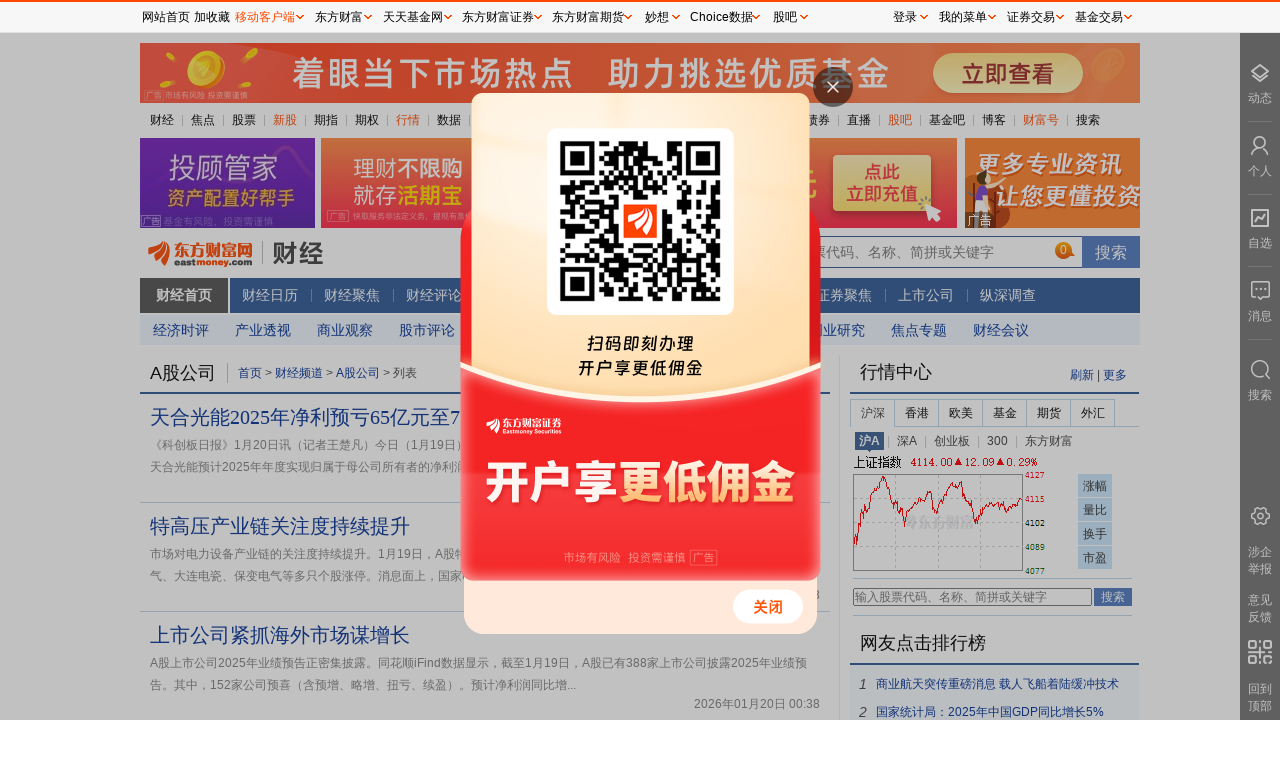

--- FILE ---
content_type: text/html; charset=utf-8
request_url: https://finance.eastmoney.com/a/cssgs.html
body_size: 10061
content:


<!DOCTYPE html PUBLIC "-//W3C//DTD XHTML 1.0 Transitional//EN" "http://www.w3.org/TR/xhtml1/DTD/xhtml1-transitional.dtd">
<!--published at 2026/1/20 0:53:47 by finance.eastmoney.com PJ NEWS 245-->
<html lang="en">
<head>
    <meta http-equiv="X-UA-Compatible" content="IE=edge,chrome=1" />
    <meta name="renderer" content="webkit" />
    <meta http-equiv="Content-Type" content="text/html; charset=utf-8" />
    <title>A股公司 _ 东方财富网</title>
    <meta name="referrer" content="always" />
    <link rel="stylesheet" href="emres/css/newslistbefore.css?v=2026.01.20.00.10.19">
    <link rel="shortcut icon" type="image/x-icon" href="/favicon.ico" />
    <base target="_blank" />
</head>
<body style="margin-top:43px">
    <div style="background-color:#fff;width:1000px;margin:0 auto;">
        <img id="weixin-share" style="position: absolute;width: 0;height: 0;left: -1000px;z-index: -1;" src="//cmsjs.eastmoney.com/common/weixin-share.png" />
        <div class="page">
            <!--头部-->
            

<div class="clearfix" id="header">
    <!-- banner -->
    <div style="float:left;height:60px;">


<iframe class="lyad" width="1000" height="60" frameborder="0" scrolling="no" marginwidth="0" marginheight="0" src="//same.eastmoney.com/s?z=eastmoney&amp;c=1060&amp;op=1"></iframe>
    </div>
    <!-- Navigation加载-->


<div id="header">
    <div class="GlobalNav" id="title">
        <ul><li class='first'><a target="_blank"  target="_blank" href="http://finance.eastmoney.com/" >财经</a></li><li><a target="_blank"  target="_blank" href="http://finance.eastmoney.com/yaowen.html" >焦点</a></li><li><a target="_blank"  target="_blank" href="http://stock.eastmoney.com/" >股票</a></li><li><span class="red"><a target="_blank"  target="_blank" href="http://stock.eastmoney.com/newstock.html" >新股</a></span></li><li><a target="_blank"  target="_blank" href="http://stock.eastmoney.com/gzqh.html" >期指</a></li><li><a target="_blank"  target="_blank" href="http://option.eastmoney.com/" >期权</a></li><li><span class="red"><a target="_blank"  target="_blank" href="http://quote.eastmoney.com/flash/sz300059.html" >行情</a></span></li><li><a target="_blank"  target="_blank" href="http://data.eastmoney.com/" >数据</a></li><li><a target="_blank"  target="_blank" href="http://stock.eastmoney.com/global.html" >全球</a></li><li><a target="_blank"  target="_blank" href="http://stock.eastmoney.com/america.html" >美股</a></li><li><a target="_blank"  target="_blank" href="http://hk.eastmoney.com/" >港股</a></li><li><a target="_blank"  target="_blank" href="http://futures.eastmoney.com/" >期货</a></li><li><a target="_blank"  target="_blank" href="http://forex.eastmoney.com/" >外汇</a></li><li><a target="_blank"  target="_blank" href="http://bank.eastmoney.com/" >银行</a></li><li><a target="_blank"  target="_blank" href="http://www.1234567.com.cn/" >基金</a></li><li><a target="_blank"  target="_blank" href="http://money.eastmoney.com/" >理财</a></li><li><a target="_blank"  target="_blank" href="http://bond.eastmoney.com/" >债券</a></li><li><a target="_blank"  target="_blank" href=" https://roadshow.eastmoney.com/" >直播</a></li><li><span class="red"><a target="_blank"  target="_blank" href="http://guba.eastmoney.com/" >股吧</a></span></li><li><a target="_blank"  target="_blank" href="http://guba.eastmoney.com/jj.html" >基金吧</a></li><li><a target="_blank"  target="_blank" href="http://blog.eastmoney.com/" >博客</a></li><li><span class="red"><a target="_blank"  target="_blank" href="http://caifuhao.eastmoney.com/" >财富号</a></span></li><li><a target="_blank"  target="_blank" href="http://so.eastmoney.com/" >搜索</a></li></ul>
    </div>
</div>
    <!--advertisement begin-->
    <div class="advert">
        <!--advertisement begin-->



<div class="AdvImg">
    <div class="left">
        <!-- AdSame ShowCode Begin -->


<iframe class="lyad" width="175" height="90" frameborder="0" scrolling="no" marginwidth="0" marginheight="0" src="//same.eastmoney.com/s?z=eastmoney&amp;c=105&amp;op=1"></iframe>        <!-- AdSame ShowCode End -->
    </div>
    <div class="center">
        <!-- AdSame ShowCode Begin -->


<iframe class="lyad" width="636" height="90" frameborder="0" scrolling="no" marginwidth="0" marginheight="0" src="//same.eastmoney.com/s?z=eastmoney&amp;c=1338&amp;op=1"></iframe>        <!-- AdSame ShowCode End -->
    </div>
    <div class="right">
        <!-- AdSame ShowCode Begin -->


<iframe class="lyad" width="175" height="90" frameborder="0" scrolling="no" marginwidth="0" marginheight="0" src="//same.eastmoney.com/s?z=eastmoney&amp;c=106&amp;op=1"></iframe>        <!-- AdSame ShowCode End -->
    </div>
</div>
        <!--advertisement end-->
    </div>
    <!--advertisement end-->



        <div class="PageLogo">
            <div class="picker">
                <div class="logo_img">
                    <a style="float:left;" href="http://www.eastmoney.com" target="_blank">
                        <img height="26" border="0" alt="" src="emres/css/img/logo.gif">
                    </a>
                    <span class="line-1"></span>
                    <a style="float:left;margin-left:10px;" href="http://finance.eastmoney.com/" target="_blank">
                        <img border="0" alt="" src="emres/css/img/finance_logo.png">
                    </a>
                    <iframe width="380" height="32" frameborder="0" scrolling="no" marginwidth="0" marginheight="0" src="//same.eastmoney.com/s?z=eastmoney&c=1610&op=1"></iframe>
                </div>
                <div class="search">
                    
<div id="Header_tj_Bull" class="Search_lg">
    <form id="sofrm" method="get" action="" style="z-index:801;">
        <input type="text" maxlength="40" class="inp-txt" name="StockCode_bar" id="StockCode_bar" autocomplete="off" />
        <input type="submit" class="btnNew" value="搜索" />
    </form>
</div>
                </div>
            </div>
        </div>



<div class="ItemNav clearfix">
    <div class="menu">
                    <div class="menuTitle" style=""><a href="http://finance.eastmoney.com/" target="_blank">财经首页</a></div>
                <div class="mainMenu" style="">
                        <div class="item ">
                            <a target="_blank" href="http://data.eastmoney.com/cjrl/default.html">财经日历</a>
                        </div>
                            <b></b>
                        <div class="item ">
                            <a target="_blank" href="http://finance.eastmoney.com/yaowen.html">财经聚焦</a>
                        </div>
                            <b></b>
                        <div class="item ">
                            <a target="_blank" href="http://finance.eastmoney.com/pinglun.html">财经评论</a>
                        </div>
                            <b></b>
                        <div class="item ">
                            <a target="_blank" href="http://finance.eastmoney.com/news/ccjdd.html">财经导读</a>
                        </div>
                            <b></b>
                        <div class="item ">
                            <a target="_blank" href="http://finance.eastmoney.com/news/ccjxw.html">产经新闻</a>
                        </div>
                            <b></b>
                        <div class="item ">
                            <a target="_blank" href="http://finance.eastmoney.com/yaowen_cgnjj.html">国内经济</a>
                        </div>
                            <b></b>
                        <div class="item ">
                            <a target="_blank" href="http://finance.eastmoney.com/yaowen_cgjjj.html">国际经济</a>
                        </div>
                            <b></b>
                        <div class="item ">
                            <a target="_blank" href="http://finance.eastmoney.com/news/czqyw.html">证券聚焦</a>
                        </div>
                            <b></b>
                        <div class="item ">
                            <a target="_blank" href="http://finance.eastmoney.com/company.html">上市公司</a>
                        </div>
                            <b></b>
                        <div class="item ">
                            <a target="_blank" href="http://finance.eastmoney.com/news/czsdc.html">纵深调查</a>
                        </div>
                </div>
            <div class="shadow"></div>
    </div>
</div>



<div class="SubItemNav">
    <ul>
                    <li><a href="http://finance.eastmoney.com/pinglun_cjjsp.html" target="_blank">经济时评</a></li>
                    <li><a href="http://finance.eastmoney.com/pinglun_ccyts.html" target="_blank">产业透视</a></li>
                    <li><a href="http://finance.eastmoney.com/pinglun_csygc.html" target="_blank">商业观察</a></li>
                    <li><a href="http://finance.eastmoney.com/pinglun_cgspl.html" target="_blank">股市评论</a></li>
                    <li><a href="http://data.eastmoney.com/center/macro.html" target="_blank">经济数据</a></li>
                    <li><a href="http://video.eastmoney.com/" target="_blank">财经视频</a></li>
                    <li><a href="http://media.eastmoney.com/" target="_blank">财经名刊</a></li>
                    <li><a href="http://biz.eastmoney.com/news/csyzx.html" target="_blank">商业资讯</a></li>
                    <li><a href="http://enterprise.eastmoney.com/news/ccyyj.html" target="_blank">创业研究</a></li>
                    <li><a href="http://topic.eastmoney.com/" target="_blank">焦点专题</a></li>
                    <li><a href="https://data.eastmoney.com/cjrl/default.html" target="_blank">财经会议</a></li>
    </ul>
</div>
</div>
            <!--列表-->
            <div class="main pt10">
                <div class="newsList w690 pr9 bl gl">
                    <div class="titlebar">
                        <div class="siteMapTitle">A股公司</div>
                        <b></b>
                        <div class="siteMap">
                            <a href="http://www.eastmoney.com/" target="_blank">首页</a>
                            
                                &gt;
                                <a href="http://finance.eastmoney.com/" target="_blank">财经频道</a>
                            &gt;
                            <a href="http://finance.eastmoney.com/a/cssgs.html" target="_blank">A股公司</a>
                            &gt;
                            <span>列表</span>
                        </div>
                    </div>
                    <div class="repeatList">
                        <ul id="newsListContent">

                        </ul>
                        <div class="pagerbox">
                            <div id="pagerNoDiv" class="pager">

                            </div>
                        </div>
                    </div>
                </div>
                <!--右侧-->
                <div class="gr w290">




<div id="hqzx" class="Hqzx clearfix">
    <div class="titlebar">
        <h2><a target="_blank" href="http://quote.eastmoney.com/center/">行情中心</a></h2>
        <div class="more">
            <a id="refbtn_stock" class="btn-refresh" href="javascript:void(0);" target="_self">刷新</a>
            <span>|</span>
            <a target="_blank" href="http://quote.eastmoney.com/center/">更多</a>
        </div>
    </div>
    <div class="stockCenter">
        <div class="sc-tabs">
            <dl id="stockTabs">
                <dt id="CSI"><a>沪深</a></dt>
                <dt id="HK"><a>香港</a></dt>
                <dt id="OCCIDENT"><a>欧美</a></dt>
                <dt id="FUND"><a>基金</a></dt>
                <dt id="FUTURES"><a>期货</a></dt>
                <dt id="FOREX"><a>外汇</a></dt>
            </dl>
        </div>
        <div class="sc-cont" id="stockContent">
            <div id="hq_CSI">
                <dl class="sc-cont-tabs">
                    <dt class="at"><span><a href="http://quote.eastmoney.com/zs000001.html">沪A</a></span></dt>
                    <dd>|</dd>
                    <dt><span><a href="http://quote.eastmoney.com/zs399001.html">深A</a></span></dt>
                    <dd>|</dd>
                    <dt><span><a href="http://quote.eastmoney.com/zs399006.html">创业板</a></span></dt>
                    <dd>|</dd>
                    <dt><span><a href="http://quote.eastmoney.com/zs000300.html">300</a></span></dt>
                    <dd>|</dd>
                    <dt><span><a href="http://quote.eastmoney.com/sz300059.html">东方财富</a></span></dt>
                </dl>
                <div class="sc-cont-img">
                    <!--<a target="_blank" class="piclink" href="http://quote.eastmoney.com/zs000001.html" hidefocus="true">
                        <img src="//webquotepic.eastmoney.com/GetPic.aspx?imageType=RSINDEX&nid=1.000001" height="123" width="220">
                    </a>-->
                </div>
                <ul class="sc-cont-imglink">
                    <!--<li><a href="http://quote.eastmoney.com/center/list.html#10">涨幅</a></li>
                        <li><a href="http://quote.eastmoney.com/center/list.html#10?sortType=H&amp;sortRule=-1">量比</a></li>
                        <li><a href="http://quote.eastmoney.com/center/list.html#10?sortType=J&amp;sortRule=-1">换手</a></li>
                        <li><a href="http://quote.eastmoney.com/center/list.html#10?sortType=I&amp;sortRule=-1">市盈</a></li>-->
                </ul>
            </div>
            <div id="hq_HK" style="display: none;">
                <dl class="sc-cont-tabs">
                    <dt class="at"><span><a href="http://quote.eastmoney.com/hk/zs110000.html">恒生</a></span></dt>
                    <dd>|</dd>
                    <dt><span><a href="http://quote.eastmoney.com/hk/zs110030.html">红筹</a></span></dt>
                    <dd>|</dd>
                    <dt><span><a href="http://quote.eastmoney.com/hk/zs110010.html">国企</a></span></dt>
                    <dd>|</dd>
                    <dt><span><a href="http://quote.eastmoney.com/hk/zs110050.html">创业板</a></span></dt>
                </dl>
                <div class="sc-cont-img"></div>
                <ul class="sc-cont-imglink"></ul>
            </div>
            <div id="hq_OCCIDENT" style="display: none;">
                <dl class="sc-cont-tabs">
                    <dt class="at"><span><a href="http://quote.eastmoney.com/gb/zsindu.html">道琼斯</a></span></dt>
                    <dd>|</dd>
                    <dt><span><a href="http://quote.eastmoney.com/gb/zsCCMP.html">纳斯达克</a></span></dt>
                    <dd>|</dd>
                    <dt><span><a href="http://quote.eastmoney.com/gb/zsUKX.html">英国FT</a></span></dt>
                </dl>
                <div class="sc-cont-img"></div>
                <ul class="sc-cont-imglink"></ul>
            </div>
            <div id="hq_FUND" style="display: none;">
                <dl class="sc-cont-tabs">
                    <dt class="at"><span><a href="http://quote.eastmoney.com/zs000011.html">沪基</a></span></dt>
                    <dd>|</dd>
                    <dt><span><a href="http://quote.eastmoney.com/zs399305.html">深基</a></span></dt>
                </dl>
                <div class="sc-cont-img"></div>
                <ul class="sc-cont-imglink"></ul>
            </div>
            <div id="hq_FUTURES" style="display: none;">
                <dl class="sc-cont-tabs">
                    <dt class="at"><span><a href="http://quote.eastmoney.com/unify/r/8.040120">股指期货</a></span></dt>
                    <dd>|</dd>
                    <dt><span><a href="http://quote.eastmoney.com/gzqh/TFGZDJ.html">国债期货</a></span></dt>
                    <dd>|</dd>
                    <dt><span><a href="http://quote.eastmoney.com/unify/r/102.CL00Y">美原油</a></span></dt>
                    <dd>|</dd>
                    <dt><span><a href="http://quote.eastmoney.com/unify/r/101.GC00Y">美黄金</a></span></dt>
                </dl>
                <div class="sc-cont-img"></div>
                <ul class="sc-cont-imglink"></ul>
            </div>
            <div id="hq_FOREX" style="display: none;">
                <dl class="sc-cont-tabs">
                    <dt class="at"><span><a href="http://quote.eastmoney.com/unify/r/100.UDI">美元</a></span></dt>
                    <dd>|</dd>
                    <dt><span><a href="http://quote.eastmoney.com/forex/EURUSD.html">欧元</a></span></dt>
                    <dd>|</dd>
                    <dt><span><a href="http://quote.eastmoney.com/forex/GBPUSD.html">英镑</a></span></dt>
                    <dd>|</dd>
                    <dt><span><a href="http://quote.eastmoney.com/forex/USDJPY.html">日元</a></span></dt>
                    <dd>|</dd>
                    <dt><span><a href="http://quote.eastmoney.com/forex/USDCNYI.html">人民币</a></span></dt>
                </dl>
                <div class="sc-cont-img"></div>
                <ul class="sc-cont-imglink"></ul>
            </div>
        </div>
    </div>
</div>
<input id="hqzx_tabId" data-hqzx-id1="" data-hqzx-id2="" type="hidden" />
<div class="clear"></div>

<div class="sc-search clearfix StockCode_bar_sm_list">
    <form id="sofrm_sm" method="get" action="" style="z-index:800;">
        <input type="text" maxlength="40" class="inp-txt" name="StockCode_bar_sm_list" id="StockCode_bar_sm_list" autocomplete="off" />
        <input type="submit" class="btnNew" value="搜索" />
    </form>
</div>


    <div class="Wydj clearfix">
        <div class="titlebar">
            <h2>
                     网友点击排行榜
            </h2>
        </div>
        <div class="tabList pt5 pb5 bg_sblue clearfix">
            <ul class="h28 fn">
                            <li><span class="no">1</span> <a target="_blank" href="https://finance.eastmoney.com/a/202601183622704050.html">商业航天突传重磅消息  载人飞船着陆缓冲技术获成功验证</a></li>
                            <li><span class="no">2</span> <a target="_blank" href="https://finance.eastmoney.com/a/202601193623006387.html">国家统计局：2025年中国GDP同比增长5%</a></li>
                            <li><span class="no">3</span> <a target="_blank" href="https://finance.eastmoney.com/a/202601193622755968.html">A股重要调整！今日实施！券商集体通知</a></li>
                            <li><span class="no">4</span> <a target="_blank" href="https://finance.eastmoney.com/a/202601193623230686.html">A股三大指数涨跌不一 贵金属板块大涨 电网设备掀涨停潮</a></li>
                            <li><span class="no">5</span> <a target="_blank" href="https://finance.eastmoney.com/a/202601193622771280.html">商业航天有新突破！多只概念股发布预告成绩单 2025年业绩哪家强？</a></li>
                            <li><span class="no">6</span> <a target="_blank" href="https://finance.eastmoney.com/a/202601193623099892.html">公募积极抢筹！电网设备密集涨停 业绩预测高增股来了</a></li>
                            <li><span class="no">7</span> <a target="_blank" href="https://finance.eastmoney.com/a/202601193623353356.html">浙江证监局：金永荣操纵证券市场 对其采取3年证券市场禁入措施</a></li>
                            <li><span class="no">8</span> <a target="_blank" href="https://finance.eastmoney.com/a/202601183622719992.html">巨亏！光伏龙头突发利空！为何大面积亏损？</a></li>
                            <li><span class="no">9</span> <a target="_blank" href="https://finance.eastmoney.com/a/202601193622755849.html">出厂价连涨超10% 稀土缺口或将进一步放大！融资客抢筹概念股出炉</a></li>
                            <li><span class="no">10</span> <a target="_blank" href="https://finance.eastmoney.com/a/202601193623476255.html">1月19日晚间沪深上市公司重大事项公告最新快递</a></li>
            </ul>
            <div class="clear"></div>
        </div>
    </div>

<div class="Cjsp">
    <div class="wNews">
        <div class="titleTop">
            <div class="title2Name">
                <a target="_blank" href="https://video.eastmoney.com/a/ccfgc.html" class="titA">财经视频</a>
            </div>
            <div class="more">
                <a target="_blank" href="https://video.eastmoney.com/a/ccfgc.html">更多</a>
            </div>
        </div>
        <div class="content" style="width: 280px; height: 153px; margin-top: 15px; float: left; border-bottom: 1px solid #BBD4E8;">
            <div class="rollbox">
                <div class="roll">
                    <div class="rollimglist">
                        <ul>
<li><img alt="一位全职股民的股市修炼秘籍：从2万到财务自由背后的大智慧｜对话三点下班播客李永浩" width="191" height="107" src="https://np-newspic.dfcfw.com/download/D24877679266567138110_w210h154.jpg" ilink="https://finance.eastmoney.com/a/202601073611759154.html" iinfo="一位全职股民的股市修炼秘籍：从2万到财务自由背后的大智慧｜对话三点下班播客李永浩" /></li><li><img alt="20年实战拆解大类资产轮动！股债怎么配才稳？｜对话红袋鼠与招财猫" width="191" height="107" src="https://np-newspic.dfcfw.com/download/D25693455800302431200_w210h154.jpg" ilink="https://finance.eastmoney.com/a/202512293604771443.html" iinfo="20年实战拆解大类资产轮动！股债怎么配才稳？｜对话红袋鼠与招财猫" /></li><li><img alt="满仓轮动不割肉？依靠独特的熊市补仓战法实现盈利 | 对话小姐姐聊财经" width="191" height="107" src="https://np-newspic.dfcfw.com/download/D25632125785406115186_w210h154.jpg" ilink="https://finance.eastmoney.com/a/202512183595375215.html" iinfo="满仓轮动不割肉？依靠独特的熊市补仓战法实现盈利 | 对话小姐姐聊财经" /></li>                        </ul>
                        <div class="rollicon"></div>
                    </div>
                </div>
            </div>
        </div>
    </div>
    <div class="fNewsList">
<li><a target="_blank" href="https://finance.eastmoney.com/a/202512153591535119.html">试对而非试错！从18岁入市到吃透腾讯，拆解价值投资的底层逻辑 | 对话舟宿夜江</a></li><li><a target="_blank" href="https://finance.eastmoney.com/a/202512103587523445.html">港股科技风起，未来“钱”景在哪儿？| 串台「养基方程式」</a></li>    </div>
</div>

<div class="Zt">
    <div class="wNews">
        <div class="titleTop">
            <div class="title2Name">
                <a target="_blank" href="http://topic.eastmoney.com/" class="titA">专题</a>
            </div>
            <div class="more">
                <a target="_blank" href="http://topic.eastmoney.com/">更多</a>
            </div>
        </div>
        <div class="bg_sblue clear clearfix">
            <div class="content topic">
                <ul>
                                <li><span>01月18日</span>&nbsp;<a href="https://topic.eastmoney.com/detail/pansdfg.html" target="_blank">盘前必读1月19日</a></li>
                                <li><span>01月16日</span>&nbsp;<a href="https://topic.eastmoney.com/detail/xbfeblyh.html" target="_blank">西贝关店风波 贾国龙喊话罗永浩</a></li>
                                <li><span>01月16日</span>&nbsp;<a href="https://topic.eastmoney.com/detail/zgjjnb2025.html" target="_blank">2025中国经济年报</a></li>
                                <li><span>01月15日</span>&nbsp;<a href="https://topic.eastmoney.com/detail/pandgfvkjnf.html" target="_blank">盘前必读1月16日</a></li>
                                <li><span>01月15日</span>&nbsp;<a href="https://topic.eastmoney.com/detail/yhwhjfbh2026.html" target="_blank">央行、国家外汇局发布会</a></li>
                                <li><span>01月14日</span>&nbsp;<a href="https://topic.eastmoney.com/detail/pandgfbvkn.html" target="_blank">盘前必读1月15日</a></li>
                </ul>
            </div>
        </div>
    </div>
</div>
<div class="Pljh clearfix">
    <div class="wNews">
        <div class="titleTop">
            <div class="title2Name">
                <a target="_blank" href="http://finance.eastmoney.com/pinglun.html" class="titA">评论精华</a>
            </div>
            <div class="more">
                <a target="_blank" href="http://finance.eastmoney.com/pinglun.html">更多</a>
            </div>
        </div>
        <div class="bg_sblue clear clearfix">
            <div class="artitleList">
                <ul>
                                <li class=&quot;borderTop&quot;>
                                        <div class="img">
                                            <img src="https://np-newspic.dfcfw.com/download/D25342479223862064811_w210h154.jpg" />
                                        </div>
                                        <div class="title">
                                            <a target="_blank" href="https://finance.eastmoney.com/a/202601183622703913.html">十大券商策略：回归业绩！主题轮动加快 聚焦这些板块</a>
                                        </div>
                                </li>
                                <li >
                                        <div class="img">
                                            <img src="https://np-newspic.dfcfw.com/download/D25740213974250054704_w210h154.jpg" />
                                        </div>
                                        <div class="title">
                                            <a target="_blank" href="https://finance.eastmoney.com/a/202601193622775083.html">中信证券：预计2026年起全球稀土供需缺口或持续扩大 稀土价格或稳中有进</a>
                                        </div>
                                </li>
                                <li >
                                        <div class="img">
                                            <img src="https://np-newspic.dfcfw.com/download/D24762680579573529965_w210h154.jpg" />
                                        </div>
                                        <div class="title">
                                            <a target="_blank" href="https://finance.eastmoney.com/a/202601193622769276.html">中金：看涨铝价和吨铝利润扩张 迎接电解铝板块重估机遇</a>
                                        </div>
                                </li>
                                <li >
                                        <div class="img">
                                            <img src="https://np-newspic.dfcfw.com/download/D25545448116681507940_w210h154.jpg" />
                                        </div>
                                        <div class="title">
                                            <a target="_blank" href="https://finance.eastmoney.com/a/202601193622763433.html">华泰证券：大宗化学品正处于产能及库存周期双拐点 有望进入上行期</a>
                                        </div>
                                </li>
                                <li >
                                        <div class="img">
                                            <img src="https://np-newspic.dfcfw.com/download/D24655243381087138869_w210h154.jpg" />
                                        </div>
                                        <div class="title">
                                            <a target="_blank" href="https://finance.eastmoney.com/a/202601193622758171.html">中信建投：本次主动降温不影响跨年行情的整体格局</a>
                                        </div>
                                </li>
                </ul>
            </div>
        </div>
    </div>
</div>
<div class="Ywjh clearfix">
    <div class="wNews">
        <div class="titleTop">
            <div class="title2Name">
                <a target="_blank" href="http://finance.eastmoney.com/yaowen.html" class="titA">资讯精华</a>
            </div>
            <div class="more">
                <a target="_blank" href="http://finance.eastmoney.com/yaowen.html">更多</a>
            </div>
        </div>

        <div class="bg_sblue clear clearfix">
            <div class="artitleList">
                <ul>
                                <li class=&quot;borderTop&quot;>
                                        <div class="img">
                                            <img src="https://np-newspic.dfcfw.com/download/D25737872888533189630_w210h154.jpg" />
                                        </div>
                                        <div class="title">
                                            <a target="_blank" href="https://finance.eastmoney.com/a/202601193623457998.html">李强主持召开座谈会 听取对政府工作报告、“十五五”规划纲要的意见建议</a>
                                        </div>
                                </li>
                                <li >
                                        <div class="img">
                                            <img src="https://np-newspic.dfcfw.com/download/D25008079718316044836_w210h154.jpg" />
                                        </div>
                                        <div class="title">
                                            <a target="_blank" href="https://finance.eastmoney.com/a/202601193623443550.html">最高检：会同证监会深化资本市场法治建设 从严惩治财务造假、操纵市场等证券犯罪</a>
                                        </div>
                                </li>
                                <li >
                                        <div class="img">
                                            <img src="https://np-newspic.dfcfw.com/download/D24790902704595690479_w210h154.jpg" />
                                        </div>
                                        <div class="title">
                                            <a target="_blank" href="https://finance.eastmoney.com/a/202601193623248115.html">特朗普宣布对欧洲八国加征关税 中方回应</a>
                                        </div>
                                </li>
                                <li >
                                        <div class="img">
                                            <img src="https://np-newspic.dfcfw.com/download/D24629437375298542485_w210h154.jpg" />
                                        </div>
                                        <div class="title">
                                            <a target="_blank" href="https://finance.eastmoney.com/a/202601193623529119.html">低轨19组卫星升空组网 中国商业航天独角兽再破纪录</a>
                                        </div>
                                </li>
                                <li >
                                        <div class="img">
                                            <img src="https://np-newspic.dfcfw.com/download/D25764148778255559616_w210h154.jpg" />
                                        </div>
                                        <div class="title">
                                            <a target="_blank" href="https://finance.eastmoney.com/a/202601193623513149.html">江波龙：询价转让价格为212.09元/股</a>
                                        </div>
                                </li>
                </ul>

                <div class="clear"></div>
            </div>
        </div>
    </div>
</div>

                </div>
                <div class="clear"></div>
            </div>
            <div class="h20"></div>
            <div class="mainFrame">
                <div style="line-height: 20px;font-size: 12px;color:#666666;">郑重声明：东方财富网发布此信息的目的在于传播更多信息，与本站立场无关。东方财富网不保证该信息（包含但不限于文字、视频、音频、数据及图表）全部或者部分内容的准确性、真实性、完整性、有效性、及时性、原创性等。相关信息并未经过本网站证实，不对您构成任何投资建议，据此操作，风险自担。</div>
            </div>
            <div class="h10"></div>
        </div>
    </div>
    <!--添加页脚-->
    <!-- footer-2016 -->
<style>
    .footer2016 ul {list-style: none;margin: 0;padding: 0;}
    .footer2016 a:hover{color:#ff4901 !important;text-decoration: underline !important;}
    .footer2016 .icon, .footer2016 .navlist li a {display: inline-block;}
    .footer2016 .icon {background-image: url(//g1.dfcfw.com/g4/202005/20200513165332.png);background-repeat: no-repeat;}
    .footer2016 {margin: 0 auto;clear: both;width: 1000px;line-height: 1.1;_line-height: 1.2;font-family: simsun;font-size: 12px;border-top: 2px solid #2F5895;}
    .footer2016 .footertg {background-color: #F3F3F3;float: left;width: 100%;padding: 12px 0 0;height: 140px;}
    .footer2016 .footertg a:link, .footer2016 .footertg a:visited {color: #676767;text-decoration: none;}
    .footer2016 .qr {float: left;width: 80px;height: 140px;line-height: 150%;padding: 0 10px 0 8px;}
    .footer2016 .qr .t {font-weight: 700;font-size: 14px;padding-bottom: 10px;}
    .footer2016 .icon_qrem80, .footer2016 .icon_qrjj80 {background-image: url(//g1.dfcfw.com/g2/201607/20160728133707.png);width: 80px;height: 80px;}
    .footer2016 .icon_qrem80 {background-position: 0 -330px;}
    .footer2016 .icon_emwxqr, .footer2016 .icon_jjwxqr {background-image: url(//g1.dfcfw.com/g2/201607/20160728133707.png);width: 86px;height: 106px;}
    .footer2016 .icon_emwxqr {background-position: -90px 0;}
    .footer2016 .ftglist ul li.qrli {position: relative;}
    .footer2016 .ftglist ul li.qrli:hover .icon_qr, .footer2016 .scl-news .name a {display: block;}
    .footer2016 .icon_emwxqr, .footer2016 .icon_jjwxqr {display: none;position: absolute;left: 0;top: 24px;}
    .footer2016 .ftglist {float: left;height: 140px;padding: 0px 10px;}
    .footer2016 .ftglistt {font-size: 14px;font-weight: 700;line-height: 130%;padding-bottom: 6px;text-align: left;}
    .footer2016 .ftglist ul li {padding: 5px 0;color: #676767;text-align: left;}
    .footer2016 .icon_wb {background-position: -24px 0;width: 14px;height: 12px;}
    .footer2016 .icon_wx {background-position: 0 0;width: 14px;height: 11px;}
    .footer2016 .icon_note {background-position: -47px 0;width: 13px;height: 11px;}
    .footer2016 .ftglist .icon {vertical-align: -1px;margin-right: 2px;}
    .footer2016 .footertg a:link, .footer2016 .footertg a:visited {color: #676767;text-decoration: none;}
    .footer2016 .qrl {border-left: 1px solid #ddd;margin-left: 10px;padding-left: 20px;}
    .footer2016 .icon_qrjj80 {background-position: -90px -330px;}
    .footer2016 .footercr {clear: both;text-align: center;line-height: 26px;font-size: 12px;width:1000px;margin: 0 auto;height:26px;overflow:hidden;}
    .footer2016 .icon_icp {background-position: -24px -21px;width: 15px;height: 17px;}
    .footer2016 .footercr .icon {vertical-align: -3px;margin-right: 2px;}
    .footer2016 .icon_pol {background-position: 0 -22px;width: 18px;height: 20px;}
    .footer2016 .footerlinks {background-color: #2F5895;height: 30px;text-align: center;line-height: 30px;}
    .footer2016 .footerlinks a:link, .footer2016 .footerlinks a:visited, .footer2016 .footerlinks a:hover {color: #fff !important;text-decoration: none;margin: 0 14px;}
    .footer2016 .footerbz {text-align: center;padding: 12px 0;}
    .footer2016 .footerbz a {margin: 0 4px;}
    .footer2016 .footer-police {background-position: 0 -112px;width: 110px;height: 40px;}
    .footer2016 .footer-zx110 {background-position: -120px -113px;width: 110px;height: 40px;}
    .footer2016 .footer-shjubao {background-position: 0 -172px;width: 110px;height: 40px;}
    .footer2016 .footer-cxzx {background-position: -120px -174px;width: 40px;height: 40px;}
    .footer2016 .footer-shgs {background-position: -180px -174px;width: 47px;height: 40px;}
    .footer2016 .footer-12377 {background-position: 0 -54px;width: 186px;height: 40px;}
    .footer2016 .footer-yhjb {background-position: 0 -229px;width: 123px;height: 40px;}
    .footer2016 .footer-qrlast {width: 90px;}
    .footer2016 .footer-icon-qihuoqr { background: url(https://g1.dfcfw.com/g4/202303/20230324150231.png);width: 80px;height: 80px;display: inline-block;background-repeat: no-repeat;vertical-align: -5px;}
</style>

<div class="footer2016">
    <div class="footertg">
        <div class="qr">
            <div class="t"><a href="http://acttg.eastmoney.com/pub/web_dfcfsy_dbtg_wzl_01_01_01_1" style="color:#000" target="_blank">东方财富</a></div>
            <a href="http://acttg.eastmoney.com/pub/web_app_dcsy_2wm_01_01_01_0" target="_blank"><em class="icon icon_qrem80"></em></a><br />扫一扫下载APP
        </div>

        <div class="ftglist">
            <div class="ftglistt">东方财富产品</div>
            <ul>
                <li><a href="https://acttg.eastmoney.com/pub/pctg_hskh_act_dfcfwmfb_01_01_01_0" target="_blank">东方财富免费版</a></li>
                <li><a href="https://acttg.eastmoney.com/pub/pctg_hskh_act_dfcfwl2_01_01_01_0" target="_blank">东方财富Level-2</a></li>
                <li><a href="https://www.dfcfw.com/CLB/" target="_blank">东方财富策略版</a></li>
                <li><a href="https://acttg.eastmoney.com/pub/web_dfcfsy_wzl_bottom_02_02_04_1" target="_blank">妙想投研助理</a></li>
                <li><a href="https://choice.eastmoney.com/terminal?adid=web_choice_dcsy_website_02_01_01_0" target="_blank">Choice金融终端</a></li>
            </ul>
        </div>
        <div class="ftglist">
            <div class="ftglistt">证券交易</div>
            <ul>
                <li><a href="https://acttg.eastmoney.com/pub/web_kh_dcsy_dbtkwzl_01_01_01_0" target="_blank">东方财富证券开户</a></li>
                <li><a href="https://jywg.18.cn/Trade/Buy" target="_blank">东方财富在线交易</a></li>
				<li><a href="https://acttg.eastmoney.com/pub/pctg_hskh_act_dfcfzqjy_01_01_01_0"  target="_blank">东方财富证券交易</a></li>
            </ul>
        </div>
        <div class="ftglist">
            <div class="ftglistt">关注东方财富</div>
            <ul>
                <li><a href="http://weibo.com/dfcfw" target="_blank"><em class="icon icon_wb"></em>东方财富网微博</a></li>
                <li class="qrli"><a href="javascript:;" target="_self"><em class="icon icon_wx"></em>东方财富网微信</a><em class="icon icon_qr icon_emwxqr"></em></li>
                <li><a href="http://corp.eastmoney.com/Lianxi_liuyan.asp" target="_blank"><em class="icon icon_note"></em>意见与建议</a></li>
            </ul>
        </div>
        <div class="qr qrl">
            <div class="t"><a href="http://acttg.eastmoney.com/pub/web_ttjjsy_dbtg_wzl_01_01_01_1" style="color:#000" target="_blank">天天基金</a></div>
            <a href="http://js1.eastmoney.com/tg.aspx?ID=4672" target="_blank"><em class="icon icon_qrjj80"></em></a><br />扫一扫下载APP
        </div>
        <div class="ftglist">
            <div class="ftglistt">基金交易</div>
            <ul>
                <li><a href="https://trade6.1234567.com.cn/reg/step1" target="_blank">基金开户</a></li>
                <li><a href="https://trade.1234567.com.cn/login" target="_blank">基金交易</a></li>
                <li><a href="http://huoqibao.1234567.com.cn/" target="_blank">活期宝</a></li>
                <li><a href="http://fund.eastmoney.com/trade/default.html" target="_blank">基金产品</a></li>
                <li><a href="http://fund.eastmoney.com/gslc/" target="_blank">稳健理财</a></li>
            </ul>
        </div>
        <div class="ftglist">
            <div class="ftglistt">关注天天基金</div>
            <ul>
                <li><a href="http://weibo.com/ttfund" target="_blank"><em class="icon icon_wb"></em>天天基金网微博</a></li>
                <li class="qrli"><a href="javascript:;" target="_self"><em class="icon icon_wx"></em>天天基金网微信<em class="icon icon_qr icon_jjwxqr"></em></a></li>
            </ul>
        </div>
        <div class="qr qrl footer-qrlast">
            <div class="t"><a href="https://qs.dfcfw.com/1605" style="color:#000" target="_blank">东方财富期货</a></div>
            <a href="http://acttg.eastmoney.com/pub/web_kh_dcsy_dibudfcfqh_01_01_01_1" target="_blank"><em class="footer-icon-qihuoqr"></em></a><br>扫一扫下载APP
        </div>
        <div class="ftglist">
            <div class="ftglistt">期货交易</div>
            <ul>
                <li><a href="https://qs.dfcfw.com/1606" target="_blank">期货手机开户</a></li>
                <li><a href="https://qs.dfcfw.com/1607" target="_blank">期货电脑开户</a></li>
                <li><a href="https://qs.dfcfw.com/1608" target="_blank">期货官方网站</a></li>
            </ul>
        </div>
    </div>
        <div class="footercr" style="padding-top:8px;">信息网络传播视听节目许可证：0908328号 经营证券期货业务许可证编号：913101046312860336 违法和不良信息举报:021-61278686 举报邮箱：<a target="_self" href="mailto:jubao@eastmoney.com">jubao@eastmoney.com</a></div>
        <div class="footercr" style="padding-bottom:8px;">
            <em class="icon icon_icp"></em>沪ICP证:沪B2-20070217 <a target="_blank" rel="nofollow" href="https://beian.miit.gov.cn/" style="color: #3F3F3F;text-decoration:none;">网站备案号:沪ICP备05006054号-11 </a> <a target="_blank" rel="nofollow" href="http://www.beian.gov.cn/portal/registerSystemInfo?recordcode=31010402000120" target="_blank" style="color: #3F3F3F;text-decoration:none;"><em class="icon icon_pol"></em>沪公网安备 31010402000120号</a> 版权所有:东方财富网 <span class="yjyfk">意见与建议:4000300059/952500</span>
        </div>
    <div class="footerlinks">
			<a href="http://about.eastmoney.com" target="_blank" rel="nofollow">关于我们</a>
            <a href="https://about.eastmoney.com/about/sdindex" target="_blank" rel="nofollow">可持续发展</a>
			<a href="http://emhd2.eastmoney.com/market" target="_blank" rel="nofollow">广告服务</a>
            <a href="https://srm.eastmoney.com/official-site/" target="_blank" rel="nofollow">供应商平台</a>
			<a href="http://about.eastmoney.com/home/contact" target="_blank" rel="nofollow">联系我们</a>
			<a href="https://zhaopin.eastmoney.com/" target="_blank" rel="nofollow">诚聘英才</a>
			<a href="http://about.eastmoney.com/home/legal" target="_blank" rel="nofollow">法律声明</a>
            <a href="http://about.eastmoney.com/home/conceal" target="_blank" rel="nofollow">隐私保护</a>
			<a href="http://about.eastmoney.com/home/parper" target="_blank" rel="nofollow">征稿启事</a>
			<a href="http://about.eastmoney.com/home/links" target="_blank" rel="nofollow">友情链接</a>
    </div>
    <div class="footerbz">
        <img src="//g1.dfcfw.com/g3/201905/20190531140719.png" title="亲爱的市民朋友，上海警方反诈劝阻电
话“962110”系专门针对避免您财产被
骗受损而设，请您一旦收到来电，立即
接听。" style="vertical-align: bottom;">
        <span class="icon footer-police" title="上海网警网络110" style="position: relative; margin: 0 4px;"></span>
        <span class="icon footer-zx110" title="网络社会征信网" style="position: relative;margin: 0 4px;"></span>
        <a rel="nofollow" href="http://www.shjbzx.cn/" class="icon footer-shjubao" title="上海违法和违规信息举报中心" target="_blank"></a>
        <a rel="nofollow" href="http://www.12377.cn" class="icon footer-12377" title="中国互联网违法和不良信息举报中心" target="_blank"></a>
	</div>
</div>

<script>
    if(document.all && !window.XMLHttpRequest){
        $(".qrli").hover(function(){
            $(".icon_qr",this).show();
        },function(){
            $(".icon_qr",this).hide();
        });
    }
</script>
</body>
</html>
<script src="//emres.dfcfw.com/public/js/websitecommand.js" charset="utf-8"></script>
<script src="emres/js/jquery.1.8.3.min.js"></script>

<!--搜索需要的基础js-->
<script src="//emcharts.dfcfw.com/suggest/stocksuggest2017.min.js" charset="utf-8"></script>
<!--页面顶部固定导航-->
<script src="//emres.dfcfw.com/public/js/topnav.js" type="text/javascript"></script>

<script type="text/javascript" charset="UTF-8">
    var __Type = "1";
    var __ColumnId = 349;
    var __ColumnPid = 342;
    var __EnCode = "cssgs";
    var __PageIndex = 1;
    var __PageSize = 20;
</script>
<script src="emres/js/newslistbefore.js?v=2026.01.20.00.10.19"></script>

<!--各页面底部嵌入内容区域 end-->
<!--模板底部 start-->


<script type="text/javascript" src="//emcharts.dfcfw.com/newsts/newsts.min.js" charset="utf-8"></script>
<script src="//emcharts.dfcfw.com/pr3/prod/personalrecommend3.min.js"></script>
<script src="//emcharts.dfcfw.com/emsider/prod/emsider.min.js"></script>
<script>
    EMSider()
</script>

<script type="text/javascript" src="//emcharts.dfcfw.com/usercollect/usercollect.min.js" charset="utf-8"></script>




--- FILE ---
content_type: text/html; charset=GBK
request_url: https://same.eastmoney.com/s?z=eastmoney&c=1060&op=1
body_size: 1015
content:
<script>
var custsize = "0";
var w = "";
var h = "";
var imageurl = "//g1.dfcfw.com/g4/202208/20220825094627.png";
var monitorurl = "https://";
var adflagshow = "0";

if (custsize=='0')
{
	w="1000";
	h="60";
}
var html = '<div  style="width:'+w+'px;height:'+h+'px;border:none;padding:0px;margin:0px;overflow:hidden;position:relative;"><a href="//same.eastmoney.com/c?z=eastmoney&la=0&si=1&cg=19&c=1060&ci=1&or=3968&l=16126&bg=16126&b=18434&u=http%3A%2F%2Ffundact.eastmoney.com%2Fapp%2F%3Fspm%3D001.njj" target="_blank"><img src="'+imageurl+'" style="width:'+w+'px;height:'+h+'px;border:none;" /></a>';
if (adflagshow=="1")
{
	html += '<div style=display:block;position:absolute;width:29px;height:16px;line-height:16px;bottom:0;left:0;><img src=//g1.dfcfw.com/g3/201806/20180614172756.png border=0 /></div>'
}
if (monitorurl!="")
{
	html += '<img src="'+monitorurl+'" width="0" height="0" style="display:none"/>';
}
html += "</div>";

document.write(html)
</script>

--- FILE ---
content_type: text/html; charset=GBK
request_url: https://same.eastmoney.com/s?z=eastmoney&c=105&op=1
body_size: 984
content:
<script>
var custsize = "0";
var w = "";
var h = "";
var imageurl = "//g1.dfcfw.com/g4/202111/20211110135319.jpg";
var monitorurl = "https://";
var adflagshow = "0";

if (custsize=='0')
{
	w="175";
	h="90";
}
var html = '<div  style="width:'+w+'px;height:'+h+'px;border:none;padding:0px;margin:0px;overflow:hidden;position:relative;"><a href="//same.eastmoney.com/c?z=eastmoney&la=0&si=1&cg=2&c=105&ci=1&or=47&l=60&bg=60&b=10718&u=http%3A%2F%2Ffund.eastmoney.com%2Ftg%2F" target="_blank"><img src="'+imageurl+'" style="width:'+w+'px;height:'+h+'px;border:none;" /></a>';
if (adflagshow=="1")
{
	html += '<div style=display:block;position:absolute;width:29px;height:16px;line-height:16px;bottom:0;left:0;><img src=//g1.dfcfw.com/g3/201806/20180614172756.png border=0 /></div>'
}
if (monitorurl!="")
{
	html += '<img src="'+monitorurl+'" width="0" height="0" style="display:none"/>';
}
html += "</div>";

document.write(html)
</script>

--- FILE ---
content_type: text/html; charset=GBK
request_url: https://same.eastmoney.com/s?z=eastmoney&c=1338&op=1
body_size: 1030
content:
<script>
var custsize = "0";
var w = "";
var h = "";
var imageurl = "//g1.dfcfw.com/g4/202411/20241108131107.png";
var monitorurl = "https://";
var adflagshow = "0";

if (custsize=='0')
{
	w="636";
	h="90";
}
var html = '<div  style="width:'+w+'px;height:'+h+'px;border:none;padding:0px;margin:0px;overflow:hidden;position:relative;"><a href="//same.eastmoney.com/c?z=eastmoney&la=0&si=1&cg=2&c=1338&ci=1&or=47&l=10798&bg=10798&b=12829&u=http%3A%2F%2Ffundzt.eastmoney.com%2F2018%2Fhuoqibao%2F%3Fh001%26spm%3D001.1.mw" target="_blank"><img src="'+imageurl+'" style="width:'+w+'px;height:'+h+'px;border:none;" /></a>';
if (adflagshow=="1")
{
	html += '<div style=display:block;position:absolute;width:29px;height:16px;line-height:16px;bottom:0;left:0;><img src=//g1.dfcfw.com/g3/201806/20180614172756.png border=0 /></div>'
}
if (monitorurl!="")
{
	html += '<img src="'+monitorurl+'" width="0" height="0" style="display:none"/>';
}
html += "</div>";

document.write(html)
</script>

--- FILE ---
content_type: text/css
request_url: https://finance.eastmoney.com/a/emres/css/newslistbefore.css?v=2026.01.20.00.10.19
body_size: 6576
content:
@charset "utf-8";body,button,input,select,textarea{font:12px "宋体",Helvetica,sans-serif}body .top-nav-wrap{font:12px "宋体",Arial}blockquote,body,button,dd,div,dl,dt,fieldset,form,h1,h2,h3,h4,h5,h6,hr,input,legend,li,ol,p,pre,td,textarea,th,ul{margin:0;padding:0}table,td,tr{border:0;border-collapse:collapse;border-spacing:0}address,caption,cite,code,dfn,em,strong,th,var{font-weight:400;font-style:normal}h1,h2,h3,h4,h5{font-size:100%;font-weight:400}.em{text-indent:2em}ol,ul{list-style:none}li{list-style:none outside none}a img,fieldset,img{border:0 none}caption,th{text-align:left}abbr,acronym{border:0}textarea{resize:none}abbr,acronym{border:0 none;font-variant:normal}a{text-decoration:none;outline-style:none;color:#043396}a:hover{text-decoration:underline;color:#ff4901}.clearfix:after,.ro:after{content:".";display:block;font-size:0;height:0;clear:both;visibility:hidden}.clear{clear:both;*overflow:hidden}.text-overflow{width:100%;word-break:keep-all;overflow:hidden;text-overflow:clip}.text-overflow-li{word-break:keep-all;overflow:hidden;text-overflow:clip}body{background-color:#fff;color:#484848}.bg_sblue{background-color:#f4faff}.pb5{padding-bottom:5px}.pt5{padding-top:5px}.fn{font-weight:400}#header .GlobalNav{width:990px;margin:0 auto;float:left;display:block;padding:10px 0 10px 10px}#header .GlobalNav ul{width:100%}#header .GlobalNav li{float:left;background-repeat:no-repeat;display:block;padding:0 8px 0 9px;_padding:0 7px 0 9px;line-height:15px;background:url(//g1.dfcfw.com/g3/201801/20180122164155.png) no-repeat -90px -188px}#header .GlobalNav li.first{list-style-image:none;background:0 0;padding-left:0}#header .GlobalNav ul .s{vertical-align:middle;margin-left:4px}#header .GlobalNav ul li a{color:#000;text-decoration:none}#header .GlobalNav ul li a:hover{text-decoration:underline;color:#ff4901}#header .GlobalNav .red a{color:#ff4901}.AdvImg{width:1000px;height:90px;overflow:hidden;float:left;display:inline;_margin:0}.AdvImg .left{float:left;display:inline;width:175px;height:90px;overflow:hidden}.AdvImg .center{float:left;display:inline;width:638px;height:90px;margin-left:6px;overflow:hidden}.AdvImg .right{float:right;display:inline;width:175px;height:90px;overflow:hidden}.PageLogo{float:left;width:1000px}.PageLogo .picker{height:50px}.PageLogo .picker:after{content:".";display:block;height:0;clear:both;visibility:hidden}.PageLogo .picker .logo_img{float:left;padding-left:8px;padding-top:5px;margin-top:8px}.PageLogo .picker .logo_img a{margin-right:0}.PageLogo .picker .logo_img .line-1{float:left;height:23px;width:1px;background-color:#bbb}.PageLogo .picker .logo_img .advert_top{margin-left:78px;line-height:28px;text-decoration:underline}.PageLogo .picker .search{float:right;height:42px;z-index:10000}.pageLogo3{float:left;margin-left:15px}.pageLogo3 span{float:left;display:block;margin:3px 10px 0}.pageLogo3 a{float:left;font-size:14px;height:auto;line-height:18px;vertical-align:middle;margin:0 0 0 4px}.pageLogo3 b.icoX{background:url(../css/img/em_pagelogo_3.png) no-repeat 0 0;width:18px;height:18px;float:left}.pageLogo3 a{float:left;font-size:14px;height:auto;line-height:17px;vertical-align:middle;margin:0 0 0 4px}.pageLogo3 b.icoX.M{background-position:0 -18px}.pageLogo3 b.icoX.G{background-position:0 -36px;width:11px;height:19px}.pageLogo3 b.icoX.B{background-position:0 -54px;width:12px}.Search_lg{margin-top:8px}.Search_lg #StockCode_bar{float:left;width:312px;height:30px;line-height:30px;font-size:14px;color:#666;padding-left:14px;font-family:Arial,SimSun,sans-serif;border:0;border-top:1px solid #305895;border-bottom:1px solid #305895;border-left:1px solid #305895;outline:0;border-radius:0}.Search_lg .btnNew{display:inline-block;padding:6px 12px;font-size:14px;font-weight:400;text-align:center;white-space:nowrap;border:1px solid #e1e1e1;cursor:pointer;box-sizing:border-box;color:#fff;background-color:#4f78bd;border-color:#4f78bd;height:32px;font-size:16px}.sc-search.StockCode_bar_sm_list{border-bottom:1px solid #bbd4e8;border-top:1px solid #bbd4e8;height:36px;float:left;display:inline;float:right;margin-right:8px}.sc-search.StockCode_bar_sm_list #sofrm_sm{margin-top:9px}.sc-search.StockCode_bar_sm_list .btnNew{display:inline-block;padding:0 6px;font-size:14px;font-weight:400;text-align:center;white-space:nowrap;border:1px solid #e1e1e1;cursor:pointer;box-sizing:border-box;color:#fff;background-color:#4f78bd;border-color:#4f78bd;height:18px;font-size:12px}.sc-search #StockCode_bar_sm_list{float:left;margin-right:2px;width:235px;*width:226px}.sc-search.StockCode_bar_sm_content{border-bottom:1px solid #bbd4e8;border-top:1px solid #bbd4e8;height:36px;float:left;display:inline;float:right;margin-right:2px}.sc-search.StockCode_bar_sm_content #sofrm_sm{margin-top:6px;border:1px solid #ea5404;height:21px}.sc-search.StockCode_bar_sm_content .btnNew{display:inline-block;padding:0 6px;font-size:14px;font-weight:400;text-align:center;white-space:nowrap;border:none;outline:0;cursor:pointer;height:21px;line-height:21px;*height:22px;*line-height:18px;color:#fff;background-color:#ea5404;border-color:#ea5404;font-size:12px}.sc-search #StockCode_bar_sm_content{float:left;width:230px;*width:221px;height:21px;line-height:21px;border:none;padding-left:5px;outline:0}.ItemNav{margin:0 auto;width:1000px;overflow:hidden}.ItemNav .menu{float:left;width:1000px;height:35px;line-height:35px;margin:0 auto;text-align:center}.ItemNav .menu .menuTitle{float:left;width:88px;height:35px;line-height:35px;background-color:#525252;font-size:14px;border-right:2px solid #fff}.ItemNav .menu .menuTitle a{font-size:14px;font-weight:700;color:#fff}.ItemNav .menu .mainMenu{float:left;width:910px;height:35px;background-color:#2f5895;overflow:hidden}.ItemNav .menu .mainMenu .item{padding:0 12px;float:left}.ItemNav .menu .mainMenu .futures_listnav{padding:0 9px}.ItemNav .menu .mainMenu .forex_listnav{padding:0 9px}.ItemNav .menu .mainMenu .global_listnav{padding:0 12px}.ItemNav .menu .mainMenu .bank_listnav{padding:0 8px}.ItemNav .menu .mainMenu .money_listnav{padding:0 8px}.ItemNav .menu .mainMenu .item a{font-size:14px;color:#fff}.ItemNav .menu .mainMenu .item a:hover{color:Red}.ItemNav .menu .mainMenu b{float:left;margin:11px 0;width:1px;height:13px;background-color:#2f5895;border-right:1px solid #758fb5}.ItemNav .menu a:hover{text-decoration:none}.ItemNav .subMenu{background-color:#ecf4fd;float:left;_float:none;height:30px;margin-top:2px;width:1000px}.ItemNav .subMenu ul{width:100%;height:30px;text-align:center;margin:0 auto;_margin:0}.ItemNav .subMenu ul li{height:30px;float:left;padding-left:13px;padding-right:13px;display:block;line-height:30px}.ItemNav .subMenu ul li.first{padding:0 2px 0 10px;width:70px}.ItemNav .subMenu ul li a{font-size:14px}.ItemNav .subMenu ul li b{background:url(../css/img/blank_left_arrow.png) no-repeat scroll 0 0;width:11px;height:15px;margin-top:7px;float:right}.ItemNav .subMenu ul li a:link{float:left}.ItemNav .subMenu ul li a:hover{color:#ff4901}.SubItemNav{background-color:#ecf4fd;float:left;_float:none;height:30px;margin-top:2px;width:1000px}.SubItemNav ul{width:100%;height:30px;text-align:center;margin:0 auto;_margin:0}.SubItemNav ul li{height:30px;float:left;padding-left:13px;padding-right:13px;display:block;line-height:30px}.SubItemNav ul li.first{padding:0 2px 0 10px;width:70px}.SubItemNav ul li a{font-size:14px}.SubItemNav ul li b{background:url(../css/img/blank_left_arrow.png) no-repeat scroll 0 0;width:11px;height:15px;margin-top:7px;float:right}.SubItemNav ul li a:link{float:left}.SubItemNav ul li a:hover{color:#ff4901}.WhSubItemNav1{margin:0 auto;width:1000px;clear:both}.WhSubItemNav1 .category{margin:0;padding:6px 0 0 0;height:24px;overflow:hidden;background:#cae5fb}.WhSubItemNav1 .category ul{margin:0 0 0 15px}.WhSubItemNav1 .category ul li{margin:0 0 0 3px;padding:0 9px;height:18px;overflow:hidden;line-height:18px;float:left;_display:inline}.WhSubItemNav1 .category ul li.bbg{padding:0 9px;color:#fff;background:#3a5e95}.WhSubItemNav1 .category ul li a{color:#000}.WhSubItemNav1 .category ul li a:hover{color:red}.GlobalTime{clear:both;display:block}.GlobalTime .timeBar{background:#ecf4fd;width:1000px;height:30px;float:left;margin-top:2px}.GlobalTime .timeBar ul{width:1000px;height:30px;float:left;display:block}.GlobalTime .timeBar ul li{float:left;width:213px;display:inline;line-height:30px}.GlobalTime .forexFl ul{width:860px}.GlobalTime .forexFl ul li{width:184px}.GlobalTime .timeBar ul li.second{margin-left:30px}.GlobalTime .timeBar ul li span{margin-left:6px}.GlobalTime .timeBar ul li b{margin:0 5px;display:inline}.GlobalTime .timeBar ul li.tit{width:125px;padding-left:5px;border-bottom:none}.GlobalTime .forexFl ul li.tit{width:105px;padding-left:5px;border-bottom:none}.GlobalTime .timeBar ul li.tit b{background:url(../css/img/ico_timer.png) no-repeat 0 0;margin-top:4px;margin-left:2px;display:inline}.GlobalTime .timeBar ul li b{background-image:url(../css/img/icon_contry.png);background-repeat:no-repeat;border-color:#fff;display:block;float:left;height:21px;margin-top:6px;position:relative;width:23px}.GlobalTime .timeBar ul li b.i_beijing{background-position:0 0}.GlobalTime .timeBar ul li b.i_london{background-position:-24px 0}.GlobalTime .timeBar ul li b.i_newyork{background-position:-48px 0}.GlobalTime .timeBar ul li b.i_sydney{background-position:-72px 0}.GlobalTime .Fr{margin:0;padding:0 0 0 20px;width:112px;height:30px;overflow:hidden;line-height:30px;background:url(../css/img/time_icon.gif) no-repeat 0 -30px;display:none}.GlobalTime .forexFr{display:block}.GlobalTime .Fr a{color:#003598}.Hqzx{float:left;display:block;overflow:hidden;width:289px}.Hqzx .titlebar{width:100%;height:37px;border-bottom:2px solid #2f5895;position:relative}.Hqzx .titlebar .siteMap{line-height:37px;padding-left:10px}.Hqzx .titlebar h2{padding:0 10px;height:34px;overflow:hidden;line-height:34px;font-family:'Microsoft Yahei',SimSun,sans-serif,Arial;font-size:18px;color:#000;background:#fff;position:absolute;left:0;top:0}.Hqzx .titlebar h2 a{color:#000}.Hqzx .tabList .custom ul li{width:25%;display:inline-block}.Hqzx .tabList ul.h28 li{height:28px;line-height:28px;_height:27px;_line-height:27px}.Hqzx .tabList ul.fn li{float:none;text-align:left;display:block}.Hqzx .titlebar .more{height:24px;line-height:24px;text-align:right;position:absolute;right:12px;top:8px}.Hqzx .titlebar .more a{color:#039}.Hqzx .titlebar .more a:hover{color:red}.Hqzx .titlebar .date{line-height:37px;font-size:12px;padding-left:10px;font-weight:400}.Hqzx .content .titlebar{overflow:hidden}.Hqzx .stockCenter{margin-top:5px}.Hqzx .sc-tabs{position:relative;width:289px;border-bottom:1px solid #bbd4e8;height:27px}.Hqzx .sc-tabs dl{position:absolute;width:100%;height:28px;top:0;left:0;padding-left:1px!important;padding-left:2px;z-index:0}.Hqzx .sc-tabs dl dt{float:left;height:27px;line-height:27px;overflow:hidden;border:1px solid #bbd4e8;border-bottom:0;text-align:center;background-position:0 -39px;margin-left:-1px;cursor:pointer;position:relative;z-index:1}.Hqzx .sc-tabs dl dt.at{height:27px;line-height:27px;background:0;background-color:#fff;border-top:1px solid;border-color:#bbd4e8;z-index:2}.Hqzx .sc-tabs dl dt a{display:block;text-decoration:none;color:#000;width:43px}.Hqzx .sc-tabs dl dt.at a{color:#3f3f3f;width:43px}.Hqzx .sc-cont{border-top:0;background-color:#fff;position:relative}.Hqzx .sc-cont-tabs{height:21px;padding:5px 5px 0}.Hqzx .sc-cont-tabs dt,.sc-cont-tabs dd{float:left}.Hqzx .sc-cont-tabs dd{margin:0 3px;color:#cbcbcb;line-height:19px}.Hqzx .sc-cont-tabs dt span{float:left;height:21px;line-height:18px;overflow:hidden}.Hqzx .sc-cont-tabs dt a{display:inline-block;height:18px;overflow:hidden;padding:0 4px;text-decoration:none;color:#3f3f3f}.Hqzx .sc-cont-tabs dt a:hover{color:#ff4901}.Hqzx .sc-cont-tabs dt.at span{background:url(//g1.dfcfw.com/g1/201305/20130524100633.png) no-repeat center 17px}.Hqzx .sc-cont-tabs dt.at span a{background-color:#3a5e95;color:#fff;font-weight:700}.Hqzx .sc-cont-tabs dt.at span a:hover{color:#fff!important}.Hqzx .sc-cont-img{height:125px;overflow:hidden;background:url(//g1.dfcfw.com/g1/201209/20120927171246.gif) 50% 50% no-repeat}.Hqzx .sc-cont-img .piclink{float:left;margin-left:1px;width:215px;overflow:hidden}.Hqzx .sc-cont-img img{margin-left:-6px}.Hqzx .sc-cont-imglink{position:absolute;float:left;display:inline;width:34px;height:104px;overflow:hidden;margin:16px 0 0;left:228px;top:30px;z-index:101}.Hqzx .sc-cont-imglink li{background:none repeat scroll 0 0 #cae5fb;color:#404040;height:14px;line-height:14px;margin:1px 0 0;overflow:hidden;padding:5px 0 4px;text-align:center}.Hqzx .sc-cont-imglink li a{color:#333;text-decoration:none}.Hqzx .sc-cont-imglink li a:hover{color:#c00}.Bzzq1{float:left;display:block;overflow:hidden;width:289px;margin-top:10px}.Bzzq1 .titlebar{width:100%;height:37px;border-bottom:2px solid #2f5895;position:relative}.Bzzq1 .titlebar h2{padding:0 10px;height:34px;overflow:hidden;line-height:34px;font-family:'Microsoft Yahei',SimSun,sans-serif,Arial;font-size:18px;color:#000;background:#fff;position:absolute;left:0;top:0}.Bzzq1 .titlebar h2 a{color:#000}.Bzzq1 .titlebar .more{height:24px;line-height:24px;text-align:right;position:absolute;right:12px;top:8px}.Bzzq1 .titlebar .more a{color:#039}.Bzzq1 .details{width:280px;height:140px;overflow:hidden;background:#f4faff;border-bottom:1px solid #bbd4e8}.Bzzq1 .details .deta{margin:0 auto;width:252px;overflow:hidden}.Bzzq1 .details .deta ul{width:276px;overflow:hidden;clear:both}.Bzzq1 .details .deta ul li{margin:13px 24px 0 0;width:45px;height:52px;overflow:hidden;float:left;_display:inline}.Bzzq1 .details .deta ul li img{display:block;width:45px;height:29px;overflow:hidden}.Bzzq1 .details .deta ul li h3{margin:5px 0 0 0;width:45px;height:18px;overflow:hidden;line-height:18px;text-align:center}.Wydj{float:left;display:block;overflow:hidden;width:289px;margin-top:10px}.Wydj .titlebar{width:100%;height:37px;border-bottom:2px solid #2f5895;position:relative}.Wydj .titlebar h2{padding:0 10px;height:34px;overflow:hidden;line-height:34px;font-family:'Microsoft Yahei',SimSun,sans-serif,Arial;font-size:18px;color:#000;background:#fff;position:absolute;left:0;top:0}.Wydj .titlebar h2 a{color:#000}.Wydj .tabList .custom ul li{width:25%;display:inline-block}.Wydj .tabList ul.h28 li{height:28px;line-height:28px;_height:27px;_line-height:27px}.Wydj .tabList ul.fn li{float:none;text-align:left;display:block;height:28px;overflow:hidden;width:290px}.Wydj .tabList ul.fn li span.no{float:left;font-style:italic;font-size:14px;margin:0;width:26px;text-align:center;display:inline-block;height:28px;line-height:28px}.Wydj .tabList ul.fn li a{float:left;width:250px;overflow:hidden;display:inline-block;height:28px;line-height:28px}.Wydj .tabTitle{position:relative;float:left;height:38px;width:100%;border-bottom:2px solid #2f5895;z-index:11}.Wydj .tabTitle .more{float:right;margin-right:10px;margin-top:15px}.Wydj .tabs{float:left;position:relative;top:2px;text-align:center;z-index:2;height:35px;line-height:35px;font-size:18px;font-family:"微软雅黑"}.Wydj .tabs li{cursor:pointer;position:relative;top:-1px;z-index:2;margin-left:-1px;float:left;padding:0 10px 0 10px;border-top:1px solid #bbd4e8;border-left:1px solid #bbd4e8;border-right:1px solid #bbd4e8;display:block;height:36px;font-size:18px;font-family:"微软雅黑"}.Wydj .tabs li a,.tabs li a:link{color:#000}.Wydj .tabs .current{z-index:3;border:1px solid #2f5895;border-bottom:none;position:relative;top:-1px;margin-left:0;background-color:#fff;height:38px;_height:39px;_line-height:33px;_top:0;_margin-top:-2px}.Wydj .tabList{float:left;width:100%;overflow:hidden;border-bottom:1px solid #bbd4e8}.Wydj .tabList .subTit{margin:2px 0 0;overflow:hidden;border-bottom:1px solid #bbd4e8;_float:left}.Wydj .tabList ul li{text-align:center;height:29px;line-height:29px;float:left;_display:inline;font-family:Arial;overflow:hidden}.Wydj .tabList .subTit ul li{height:29px;overflow:hidden;line-height:29px;color:#000}.Wydj .tabList .summary p{line-height:18px;height:18px}.Wydj .tabList .subTit ul .tl{text-align:left}.Wydj .tabList .data ul{overflow:hidden}.Wydj .tabList .data .bg{background-color:#fafafd}.Wydj .tabList dl.custom{border-bottom:1px solid #e4f3ff;padding:6px 5px;line-height:23px;overflow:hidden;height:100%}.Wydj .tabList dl.custom dt{font-weight:700;width:65px;float:left}.Wydj .tabList dl.custom dd{float:left;width:200px;overflow:hidden}.Wydj .tabList dl.custom dd .con1{float:left}.Wydj .tabList dl.custom dd .con2{float:right}.Cjsp{float:left;display:block;overflow:hidden;width:289px;margin-top:10px}.Cjsp .content{width:100%;height:153px;margin-top:15px;float:left;border-bottom:1px solid #bbd4e8}.Cjsp .titleTop{float:left;display:inline;width:100%;height:35px;border-bottom:2px solid #2f5895}.Cjsp .titleTop .title2Name{color:#000;height:34px;line-height:34px;float:left;display:inline;margin-left:13px;font-size:18px;font-family:"微软雅黑"}.Cjsp .titA{color:#000}.Cjsp .titleTop .more{float:right;display:inline;font-size:12px;margin-top:10px;margin-right:5px}.Cjsp .rollbox{width:100%;height:153px;overflow:hidden;position:relative}.Cjsp .roll{width:100%;height:153px;position:absolute;left:0;top:0}.Cjsp .rollimglist a{display:block;width:100%;height:153px}.Cjsp .rollimglist ul li img{width:191px;height:107px}.Cjsp .rollimglist .l1{height:153px;position:absolute;left:10px;top:19px;z-index:9}.Cjsp .rollimglist .l1 img{width:164px;height:92px;overflow:hidden}.Cjsp .rollimglist .l2{height:153px;position:absolute;left:45px;top:12px;z-index:10}.Cjsp .rollimg{position:absolute;cursor:pointer}.Cjsp .rollimglist .l3{height:153px;position:absolute;left:106px;top:19px;z-index:9}.Cjsp .rollimglist .l3 img{width:164px;height:92px;overflow:hidden}.Cjsp .rollicon{width:24px;height:24px;overflow:hidden;background:url(../css/img/play.png) no-repeat;_background:0 0;_filter:progid:DXImageTransform.Microsoft.AlphaImageLoader(src='../css/img/play.png', sizingMethod='scale');position:absolute;left:54px;top:87px;z-index:11}.Cjsp .rollimgtxt{width:191px;height:28px;line-height:28px;font-size:12px;color:#043396;text-align:center;position:absolute;left:0;top:107px}.Cjsp .fNewsList{width:265px;_width:250px;float:left;margin-top:10px;padding-left:15px}.Cjsp .fNewsList li{width:260px;_width:250px;line-height:26px;height:26px;font-size:12px;background:url(../css/img/play.jpg) 0 7px no-repeat;padding-left:18px;overflow:hidden;text-overflow:ellipsis;white-space:nowrap}.Zt{float:left;display:block;overflow:hidden;width:289px;margin-top:10px}.Zt .titleTop{float:left;display:inline;width:100%;height:35px;border-bottom:2px solid #2f5895}.Zt .titleTop .title2Name{color:#000;height:34px;line-height:34px;float:left;display:inline;margin-left:13px;font-size:18px;font-family:"微软雅黑"}.Zt .titA{color:#000}.Zt .titleTop .more{float:right;display:inline;font-size:12px;margin-top:10px;margin-right:5px}.Zt .topic{background:url(../css/img/dotLine.gif) 66px 12px no-repeat;width:280px;height:204px;float:left}.Zt .topic ul{width:280px}.Zt .topic ul li{line-height:33px;height:33px;overflow:hidden;text-overflow:ellipsis;white-space:nowrap}.Zt .topic ul li span{margin-left:13px}.Zt .topic ul li a{margin-left:15px}.Pljh{float:left;display:block;overflow:hidden;width:289px;margin-top:10px}.Pljh .titleTop{float:left;display:inline;width:100%;height:35px;border-bottom:2px solid #2f5895}.Pljh .titleTop .title2Name{color:#000;height:34px;line-height:34px;float:left;display:inline;margin-left:13px;font-size:18px;font-family:"微软雅黑"}.Pljh .titA{color:#000}.Pljh .titleTop .more{float:right;display:inline;font-size:12px;margin-top:10px;margin-right:5px}.Pljh .artitleList ul{width:289px;overflow:hidden}.Pljh .artitleList ul li{border-top:1px solid #c1d7e9;width:289px;height:80px;overflow:hidden}.Pljh .artitleList ul li.borderTop{border-top:none;overflow:hidden}.Pljh .artitleList ul li .img{float:left;display:block;margin:10px 10px 10px 5px}.Pljh .artitleList ul li .img img{width:80px;height:60px}.Pljh .artitleList ul li .title{float:left;display:block;margin-top:10px;width:170px;line-height:22px}.Ywjh{float:left;display:block;overflow:hidden;width:289px;margin-top:10px}.Ywjh .titleTop{float:left;display:inline;width:100%;height:35px;border-bottom:2px solid #2f5895}.Ywjh .titleTop .title2Name{color:#000;height:34px;line-height:34px;float:left;display:inline;margin-left:13px;font-size:18px;font-family:"微软雅黑"}.Ywjh .titA{color:#000}.Ywjh .titleTop .more{float:right;display:inline;font-size:12px;margin-top:10px;margin-right:5px}.Ywjh .artitleList ul{width:289px;overflow:hidden}.Ywjh .artitleList ul li{border-top:1px solid #c1d7e9;width:289px;height:80px;overflow:hidden}.Ywjh .artitleList ul li.borderTop{border-top:none;overflow:hidden}.Ywjh .artitleList ul li .img{float:left;display:block;margin:10px 10px 10px 5px}.Ywjh .artitleList ul li .img img{width:80px;height:60px}.Ywjh .artitleList ul li .title{float:left;display:block;margin-top:10px;width:170px;line-height:22px}.Qhzt1{float:left;display:block;overflow:hidden;width:289px;margin-top:10px}.Qhzt1 .titlebar{width:100%;height:37px;border-bottom:2px solid #2f5895;position:relative}.Qhzt1 .titlebar h2{padding:0 10px;height:34px;overflow:hidden;line-height:34px;font-family:'Microsoft Yahei',SimSun,sans-serif,Arial;font-size:18px;color:#000;background:#fff;position:absolute;left:0;top:0}.Qhzt1 .titlebar h2 a{color:#000}.Qhzt1 .titlebar .more{height:24px;line-height:24px;text-align:right;position:absolute;right:12px;top:8px}.Qhzt1 .titlebar .more a{color:#039}.Qhzt1 .imglist{position:relative;margin-left:10px;width:279px;overflow:hidden}.Qhzt1 .imglist ul li{padding:40px 6px 0;position:relative}.Qhzt1 .imglist ul li .title{font-size:14px;font-weight:700;left:0;position:absolute;top:5px;text-align:center;width:280px;line-height:30px;height:30px}.Qhzt1 .imglist ul li .info{color:#676767;display:block;left:132px;line-height:20px;position:absolute;top:40px;width:131px;word-break:break-all;-webkit-box-orient:vertical;-webkit-line-clamp:5;display:-webkit-box;overflow:hidden}.Qhzt1 .conlist{margin-left:10px;width:279px;overflow:hidden;margin-top:12px}.Qhzt1 .conlist ul li{background:url(../css/img/dDot.png) no-repeat scroll 3px 9px;font-size:12px;padding-left:15px;line-height:25px;height:25px}.Qhxzs1{float:left;display:block;overflow:hidden;width:289px;margin-top:10px}.Qhxzs1 .titlebar{width:100%;height:37px;border-bottom:2px solid #2f5895;position:relative}.Qhxzs1 .titlebar h2{padding:0 10px;height:34px;overflow:hidden;line-height:34px;font-family:'Microsoft Yahei',SimSun,sans-serif,Arial;font-size:18px;color:#000;background:#fff;position:absolute;left:0;top:0}.Qhxzs1 .repeatList{float:left;width:100%}.Qhxzs1 .repeatList ul{width:100%;overflow:hidden}.Qhxzs1 .repeatList ul li{float:left;padding:0;position:relative;width:100%;height:60px}.Qhxzs1 .repeatList ul li .list{float:left;padding-top:5px;margin-left:20px}.Qhxzs1 .repeatList ul li .list p{height:24px;line-height:24px}.Qhxzs1 .repeatList .tool .first .lable,.Qhxzs1 .repeatList .tool .last .lable,.Qhxzs1 .repeatList .tool .second .lable{margin-left:25px;width:50px;height:60px;padding-top:15px}.Qhxzs1 .repeatList .tool .lable span{width:100%;height:16px;line-height:16px;display:block;text-align:center;font-size:12px}.Qhxzs1 .repeatList .tool .lable span .img{width:100%;height:16px;line-height:16px;display:block;text-align:center}.Qhxzs1 .repeatList .tool p a{line-height:22px;display:inline-block;width:69px}.Qhxzs1 .repeatList ul li.first{border-bottom:1px solid #e7e7e7}.Qhxzs1 .repeatList ul li.second{border-bottom:1px solid #e7e7e7}.Qhxzs1 .repeatList .tool .second .lable span{width:100%;height:20px;line-height:20px;display:block;text-align:center}.Qhxzs1 .repeatList .tool .second .lable span.img{width:100%;height:30px;line-height:30px;display:block;text-align:center}.Qhxzs1 .repeatList ul li.second .list{padding-top:0}.Qhxzs1 .repeatList ul li.second .list p{height:18px;line-height:18px}.Qhxzs1 .repeatList .tool .last .lable span.img{width:100%;height:20px;line-height:20px;display:block;text-align:center}.Qhxzs1 .repeatList ul li.last{border-bottom:1px solid #e7e7e7}.Qqjjsj1{float:left;display:block;overflow:hidden;width:289px;margin-top:10px}.Qqjjsj1 .titlebar{width:100%;height:37px;border-bottom:2px solid #2f5895;position:relative}.Qqjjsj1 .titlebar h2{padding:0 10px;height:34px;overflow:hidden;line-height:34px;font-family:'Microsoft Yahei',SimSun,sans-serif,Arial;font-size:18px;color:#000;background:#fff;position:absolute;left:0;top:0}.Qqjjsj1 .titlebar h2 a{color:#000}.Qqjjsj1 .titlebar .more{height:24px;line-height:24px;text-align:right;position:absolute;right:12px;top:8px}.Qqjjsj1 .titlebar .more a{color:#039}.Qqjjsj1 .details{width:289px;height:140px;overflow:hidden;background:#f4faff;border-bottom:1px solid #bbd4e8}.Qqjjsj1 .details .deta{margin:0 auto;width:252px;overflow:hidden}.Qqjjsj1 .details .deta ul{width:276px;overflow:hidden;clear:both}.Qqjjsj1 .details .deta ul li{margin:13px 24px 0 0;width:45px;height:52px;overflow:hidden;float:left;_display:inline}.Qqjjsj1 .details .deta ul li img{display:block;width:45px;height:29px;overflow:hidden}.Qqjjsj1 .details .deta ul li h3{margin:5px 0 0 0;width:45px;height:18px;overflow:hidden;line-height:18px;text-align:center}.Qqll1{float:left;display:block;overflow:hidden;width:289px;margin-top:10px}.Qqll1 .titlebar{width:100%;height:37px;border-bottom:2px solid #2f5895;position:relative}.Qqll1 .titlebar h2{padding:0 10px;height:34px;overflow:hidden;line-height:34px;font-family:'Microsoft Yahei',SimSun,sans-serif,Arial;font-size:18px;color:#000;background:#fff;position:absolute;left:0;top:0}.Qqll1 .titlebar h2 a{color:#000}.Qqll1 .titlebar .more{height:24px;line-height:24px;text-align:right;position:absolute;right:12px;top:8px}.Qqll1 .titlebar .more a{color:#039}.Qqll1 .details{width:289px;height:220px;overflow:hidden;border-bottom:1px solid #bbd4e8}.Qqll1 .details .subTit{margin:4px 0 0 0;width:289px;overflow:hidden;border-bottom:1px solid #bbd4e8}.Qqll1 .details ul{clear:both;height:26px}.Qqll1 .details ul li{text-align:center;float:left;_display:inline;font-family:Arial,'宋体'}.Qqll1 .details ul li.n1{width:85px}.Qqll1 .details ul li.n2{width:99px}.Qqll1 .details ul li.n3{width:96px}.Qqll1 .details .subTit ul li{height:29px;overflow:hidden;line-height:29px}.Qqll1 .details .deta{padding:3px 0 0 0;background:#f4faff}.Qqll1 .details .deta ul li{height:26px;overflow:hidden;line-height:26px}.Hjhs1{float:left;display:block;overflow:hidden;width:289px;margin-top:10px}.Hjhs1 .survey .s19{height:19px;width:100%}.Hjhs1 .titlebar{width:100%;height:37px;border-bottom:2px solid #2f5895;position:relative}.Hjhs1 .titlebar h2{padding:0 10px;height:34px;overflow:hidden;line-height:34px;font-family:'Microsoft Yahei',SimSun,sans-serif,Arial;font-size:18px;color:#000;background:#fff;position:absolute;left:0;top:0}.Hjhs1 .goldsmall{height:75px;border-bottom:1px solid #bbd4e8;margin-top:16px}.Hjhs1 .survey .list-line{height:18px;line-height:18px;position:relative;overflow:hidden}.Hjhs1 .survey .list-line .name{position:absolute;left:0;top:0;width:40px;text-align:center}.Hjhs1 .survey .list-line input{width:46px;height:16px;line-height:16px;border:1px solid gray;padding:0}.Hjhs1 .survey .list-line .first-input{position:absolute;left:5px;top:0}.Hjhs1 .survey .list-line .first-label{position:absolute;left:55px;top:0;width:60px;text-align:center}.Hjhs1 .survey .list-line .btnConversion{position:absolute;left:115px;top:0;margin:0}.Hjhs1 .rButton{height:18px;cursor:pointer}.Hjhs1 .rButton .left,.rButton .right{width:1px;height:16px;color:#fff;border-style:solid;border-color:#fff;border-width:1px 0;float:left}.Hjhs1 .rButton .center{height:16px;line-height:16px;text-align:center;color:#fff;border-style:solid;border-width:1px 0;float:left;padding-left:10px;padding-right:10px}.Hjhs1 .rButton.blue .center{background-color:#4167a5;border-color:#3b5a91}.Hjhs1 .rButton.blue .left,.rButton.blue .right{background-color:#3b5a91}.Hjhs1 .survey .list-line input{width:46px;height:16px;line-height:16px;border:1px solid gray;padding:0}.Hjhs1 .survey .list-line .last-input{position:absolute;left:165px;top:0}.Hjhs1 .survey .list-line .last-label{position:absolute;left:211px;top:0;width:60px;text-align:center}.Tzgj1{float:left;display:block;overflow:hidden;width:289px;margin-top:10px}.Tzgj1 .titlebar{width:100%;height:37px;border-bottom:2px solid #2f5895;position:relative}.Tzgj1 .titlebar h2{padding:0 10px;height:34px;overflow:hidden;line-height:34px;font-family:'Microsoft Yahei',SimSun,sans-serif,Arial;font-size:18px;color:#000;background:#fff;position:absolute;left:0;top:0}.Tzgj1 .repeatList{float:left;width:100%}.Tzgj1 .repeatList ul{width:100%;overflow:hidden}.Tzgj1 .repeatList ul li{float:left;padding:10px 0;border-top:1px solid #e4eef6;vertical-align:top;position:relative;width:100%}.Tzgj1 .repeatList ul li.first{border-top:none}.Tzgj1 .repeatList .tool .first .lable,.Tzgj1 .repeatList .tool .last .lable{margin-left:10px;width:50px;height:43px}.Tzgj1 .repeatList .tool .first .lable{background:url(../css/img/icon-data.png) no-repeat scroll 0 0}.Tzgj1 .repeatList .tool p a{line-height:22px;display:inline-block;width:69px}.Tzgj1 .repeatList ul li.last{border-bottom:1px solid #e4eef6}.Tzgj1 .repeatList .tool .last .lable{margin-top:12px;background:url(../css/img/icon-hq.png) no-repeat scroll 0 0}.Zsqq1{float:left;display:block;overflow:hidden;width:289px;margin-top:10px}.ml5{margin-left:5px}.titlebar{width:100%;height:37px;border-bottom:2px solid #2f5895;position:relative}.titlebar h2{padding:0 10px;height:34px;overflow:hidden;line-height:34px;font-family:'Microsoft Yahei',SimSun,sans-serif,Arial;font-size:18px;color:#000;background:#fff;position:absolute;left:0;top:0}.titlebar h2 a{color:#000}.titlebar .more{height:24px;line-height:24px;text-align:right;position:absolute;right:12px;top:8px}.titlebar .more a{color:#039}.tabList{float:left;width:100%;overflow:hidden;border-bottom:1px solid #bbd4e8}.nobrb{border-bottom:none}.accTab_title{border-bottom:1px solid #bbd4e8;height:35px;cursor:pointer}.tabList ul li{text-align:center;height:29px;line-height:29px;float:left;_display:inline;font-family:Arial;overflow:hidden}.accTab_title ul li{text-align:center;height:35px;line-height:35px;float:left;_display:inline;font-family:Arial;overflow:hidden}.accTab_title ul li.n1{width:90px}.accTab_title ul li.n2{width:60px}.accTab_title ul li.n3{width:60px}.accTab_title ul li.n4{width:60px}.accTab_body{height:210px;overflow:hidden}.tabList .subTit{margin:2px 0 0;overflow:hidden;border-bottom:1px solid #bbd4e8;_float:left}.tabList .subTit ul li{height:29px;overflow:hidden;line-height:29px;color:#000}.tabList .data ul{height:29px;overflow:hidden}.accTab_body .data ul li.n1{width:100px}.accTab_body .data ul li.n2{width:55px}.accTab_body .data ul li.n3{width:55px}.accTab_body .data ul li.n4{width:60px}.accTab_title{border-bottom:1px solid #bbd4e8;height:60px;cursor:pointer}.accTab_title ul li{text-align:center;height:30px;line-height:30px;float:left;_display:inline;font-family:Arial;overflow:hidden}.accTab_title ul li.n1{width:90px}.accTab_title ul li.n2{width:60px}.accTab_title ul li.n3{width:60px}.accTab_title ul li.n4{width:60px}.accTab_body .deta{border-bottom:1px solid #bbd4e8;_float:left;_width:100%}.accTab_body .deta ul:hover{color:#e77802;background-color:#cde2f8}.zsmore{height:25px;line-height:25px;text-align:right;padding-right:13px;border-bottom:1px solid #bbd4e8}.Qqxx1{float:left;display:block;overflow:hidden;width:289px;margin-top:10px}.titlebar{width:100%;height:37px;border-bottom:2px solid #2f5895;position:relative}.titlebar h2{padding:0 10px;height:34px;overflow:hidden;line-height:34px;font-family:'Microsoft Yahei',SimSun,sans-serif,Arial;font-size:18px;color:#000;background:#fff;position:absolute;left:0;top:0}.titlebar h2 a{color:#000}.titlebar .more{height:24px;line-height:24px;text-align:right;position:absolute;right:12px;top:8px}.titlebar .more a{color:#039}.tabList{float:left;width:100%;overflow:hidden}.linklist{padding:2px 5px 3px;overflow:hidden}.tabList ul li{text-align:center;height:29px;line-height:29px;float:left;_display:inline;font-family:Arial;overflow:hidden}.linklist ul li{background:url(../css/img/dDot.png) no-repeat scroll 11px 10px;height:25px;line-height:25px;margin-left:-5px;width:260px;padding-left:25px;text-align:left}.text-overflow-li{word-break:keep-all;overflow:hidden;text-overflow:clip}input[type=button],input[type=reset],input[type=submit]{-webkit-appearance:none}.w690{width:690px}.w290{width:290px}.pr10{padding-right:10px}.pr9{padding-right:9px}.pt10{padding-top:10px}.pl10{padding-left:10px}.bl{border-right:1px solid #e4eef6}.page{margin:0 auto}.page .main{width:1000px;overflow:hidden;margin-bottom:20px}.page .gl{float:left;display:inline;overflow:hidden}.page .gr{float:right;display:inline}.h10{height:10px;display:block}.clear{clear:both;display:block}.red{color:red}.green{color:green}.fl{float:left}.newsList .titlebar{width:100%;height:37px;border-bottom:2px solid #2f5895}.newsList .titlebar .siteMapTitle{float:left;display:inline;font-size:18px;vertical-align:middle;line-height:37px;font-family:'Microsoft Yahei',SimSun,sans-serif,Arial;color:#000;margin-right:10px;margin-left:10px}.newsList .titlebar b{float:left;display:inline;margin-top:8px;width:1px;height:20px;border-right:1px solid #c2c2c2}.newsList .titlebar .siteMap{float:left;display:inline;padding-left:10px;line-height:37px}.newsList .repeatList{width:100%}.newsList .repeatList ul li{padding:10px 0;border-bottom:1px solid #bbd4e8;vertical-align:top;position:relative;width:100%;height:88px;overflow:hidden}.newsList .repeatList ul li.first{border-top:1px solid #c4ccf6}.newsList .repeatList ul li .image{float:left;_float:left;display:block;vertical-align:top;padding:0 5px 0 5px;font-size:0}.newsList .repeatList ul li .image a img{width:120px;height:88px}.newsList .repeatList ul li .text{padding-left:10px;width:530px;float:left;_float:left}.newsList .repeatList ul li .text-no-img{width:670px}.newsList .repeatList ul li .text .title{font:18px "微软雅黑",simhei;height:30px;padding-right:10px;_padding-left:5px;width:530px;overflow:hidden}.newsList .repeatList ul li .text-no-img .title{font:18px "微软雅黑",simhei;height:30px;padding-right:10px;_padding-left:5px;width:660px;overflow:hidden}.newsList .repeatList ul li .text .title a{width:530px;font:20px "微软雅黑",simhei;height:30px;display:block;_display:inline-block;overflow:hidden;white-space:nowrap;text-overflow:ellipsis}.newsList .repeatList ul li .text-no-img .title a{width:670px;font:20px "微软雅黑",simhei;height:30px;display:block;_display:inline-block;overflow:hidden;white-space:nowrap;text-overflow:ellipsis}.newsList .repeatList ul li .text .info{color:#818181;height:40px;line-height:22px;overflow:hidden}.newsList .repeatList ul li .text .time{color:#818181;line-height:22px;text-align:right;display:inline-block;position:absolute;bottom:5px;right:10px}.newsList .repeatList ul li .share{width:108px;height:50px;float:right;position:absolute;top:20px;right:10px;z-index:2}.newsList .repeatList ul li .share .shareIco{float:right;display:block;margin-right:5px;width:14px;height:14px;cursor:pointer;background:url(../css/img/icon.png) no-repeat 0 -1611px;_background:url(../css/img/icon2.png) no-repeat 0 -1052px}.newsList .repeatList ul li .share .shareContent{display:none;border:1px solid #e2e2e2;float:right;height:27px;width:90px;z-index:3;background-color:#fff}.newsList .repeatList ul li .share .shareContent a{display:block;font-family:"宋体",Arial;height:16px;float:left;padding:6px 0 3px 22px;background:url(../css/img/is.png) no-repeat}.newsList .repeatList ul li .share .shareContent a:hover{color:#333;opacity:.8;filter:alpha(opacity=100)}.newsList .bds_iguba{background-position:0 -1315px!important}.newsList .bds_tsina{background-position:0 -115px!important}.newsList .bds_qzone{background-position:0 -75px!important}.newsList .bds_tqq{background-position:0 -235px!important}.newsList .repeatList .pagerbox{clear:both;display:block;font-size:14px!important;height:22px;width:100%;overflow:hidden;margin:20px 0}.newsList .repeatList .pagerbox .pager{float:left;display:block;font-size:12px;height:22px!important;left:50%;line-height:14px;position:relative}.newsList .pagerbox .pager span,.pagerbox .pager a{border:1px solid #c8d8f2;display:inline;float:left;margin:0 2px;padding:4px 8px 2px;position:relative;right:50%}.newsList .pagerbox .pager a{background:none repeat scroll 0 0 #fff;color:#3669ba;text-decoration:none;vertical-align:middle}.newsList .pagerbox .pager a:hover{border:1px solid #286eb4}.newsList .pagerbox .pager span{background:none repeat scroll 0 0 #fff;border:0 solid #286eb4;color:#000;font-weight:700}.newsList .pagerbox .pager a{text-decoration:none;display:inline-block;color:#039;border:1px solid #bdd4e6;margin:0 2px}.newsList .pagerbox .pager a.on,.newsList .pagerbox .pager a:hover{background:#2f5895;color:#fff;border:1px solid #2f5895}.newsList .pagerbox .pager a.unclick,.newsList .pagerbox .pager a.unclick:hover{background:0 0;border:1px solid #eee;color:#999;cursor:default}.newsList .repeatList ul li.list-two{height:42px;display:block;padding:0;margin:0;font-size:14px;border-bottom:0}.newsList .repeatList ul li.list-two a{width:100%;height:40px;line-height:40px;display:block;clear:both}.newsList .repeatList ul li.list-two a span.list-content{float:left;background:url(../css/img/list_dot.png) no-repeat scroll 15px 20px;padding-left:26px;height:42px;line-height:42px;width:554px}.newsList .repeatList ul li.list-two a span.list-time{float:right;height:40px;line-height:40px;width:100px;margin-right:10px;color:#868686}.newsList .repeatList ul li.list-line-1{border-bottom:1px solid #e4e4e4;padding-bottom:10px}.newsList .repeatList ul li.list-top{padding-top:10px}

--- FILE ---
content_type: application/javascript
request_url: https://finance.eastmoney.com/a/emres/js/newslistbefore.js?v=2026.01.20.00.10.19
body_size: 41452
content:
!function(a){var s={};function i(t){if(s[t])return s[t].exports;var e=s[t]={i:t,l:!1,exports:{}};return a[t].call(e.exports,e,e.exports,i),e.l=!0,e.exports}i.m=a,i.c=s,i.i=function(t){return t},i.d=function(t,e,a){i.o(t,e)||Object.defineProperty(t,e,{configurable:!1,enumerable:!0,get:a})},i.n=function(t){var e=t&&t.__esModule?function(){return t["default"]}:function(){return t};return i.d(e,"a",e),e},i.o=function(t,e){return Object.prototype.hasOwnProperty.call(t,e)},i.p="",i(i.s=21)}([,,,,function(t,e){var n,a;jQuery.noConflict(),n=jQuery,(a={init:function(){a.videoPlay()},videoPlay:function(){function e(a){n(".rollimgtxt").remove(),n(".rollimglist a img").unwrap();var s=[{left:10,top:19,zindex:9,width:164,height:92,opacity:.2},{left:45,top:12,zindex:10,width:191,height:107,opacity:1},{left:106,top:19,zindex:9,width:164,height:92,opacity:.2}],i=n(".rollimg").length;n(".rollimg").each(function(){var t=(parseInt(n(this).attr("nowpo"))+a+i)%i,e=n(this).children("img");n(this).attr("nowpo",t),2<t?n(this).css("display","none"):(n(this).css("display","block"),n(this).animate({left:s[t].left,top:s[t].top,opacity:s[t].opacity},300,function(){n(this).css("z-index",s[t].zindex),1==t&&(e.after('<div class="rollimgtxt">'+e.attr("alt")+"</div>"),n(this).wrapInner("<a href='"+e.attr("ilink")+"' target='_blank'></a>"))}),e.animate({width:s[t].width,height:s[t].height},300))})}var t;0<n(".roll").length&&(n(".rollimglist li").each(function(){n(this).addClass("rollimg");var t=n(this).index();n(this).attr("nowpo",t),2<t?n(this).addClass("ldsn"):n(this).addClass("l"+(t+1))}),n(".rollimg:not(:eq(1))").css("opacity","0.2"),n(".rollimg").eq(1).append('<div class="rollimgtxt">'+n(".rollimg").eq(1).children("img").attr("alt")+"</div>"),n(".rollimg").eq(1).wrapInner('<a href="'+n(".rollimg").eq(1).children("img").attr("ilink")+'" target="_blank"></a>'),n(".rollimg").click(function(){var t=parseInt(n(this).attr("nowpo"));0==t?e(1):2==t&&e(-1)}),t=setInterval(function(){e(-1)},5e3),n(".roll").mouseenter(function(){clearInterval(t)}),n(".roll").mouseleave(function(){t=setInterval(function(){e(-1)},5e3)}))}}).init()},function(t,e){function f(t){switch(t){case 1:return"有额度";case 2:return"无额度";case 3:return"收盘";case 4:return"休市";default:return"-"}}function h(t){if(""===t||"-"==t)return{_class:"",_data:"-"};var e=parseFloat(t);return 0<e?{_class:"red",_data:e.toFixed(2)+"%"}:e<0?{_class:"green",_data:e.toFixed(2)+"%"}:{_class:"",_data:e.toFixed(2)+"%"}}function m(t,e,a){if(""===t||"-"==t)return"-";var s=Math.abs(parseInt(t)),i=12<s.toString().length?(parseFloat(t)/1e12).toFixed(a)+"万亿"+e:8<s.toString().length?(parseFloat(t)/1e8).toFixed(a)+"亿"+e:4<s.toString().length?(parseFloat(t)/1e4).toFixed(a)+"万"+e:parseFloat(t)===parseInt(t)?parseFloat(t)+e:parseFloat(t).toFixed(a)+e;return i}jQuery,document.getElementById("Gghq1")&&(jQuery.ajax({type:"GET",url:"//push2.eastmoney.com/api/qt/stock/get?secid=100.HSI&fields=f43,f48,f59,f152,f57,f58,f107,f169,f170&fltt=2&invt=2&ut=13697a1cc677c8bfa9a496437bfef419",dataType:"jsonp",jsonp:"cb",success:function(t){try{var e,a;t&&0==t.rc&&t.data&&(e=h(t.data.f170),a='<li><a href="http://quote.eastmoney.com/unify/r/'+t.data.f107+"."+t.data.f57+'" target="_blank">'+t.data.f58+'</a></li><li class="'+e._class+'">'+t.data.f43+'</li><li class="'+e._class+' third">'+e._data+"</li><li>"+m(t.data.f48,"",2)+"</li>",jQuery("#GgHszs").append(a))}catch(s){return!1}}}),jQuery.ajax({type:"GET",url:"//push2.eastmoney.com/api/qt/clist/get?pn=1&pz=3&po=1&np=1&fltt=2&invt=2&fid=f3&fs=b:MK0101&fields=f1,f2,f3,f4,f12,f13,f14,f152,f185,f186,f187,f188,f189,f191,f192,f193&ut=13697a1cc677c8bfa9a496437bfef419",dataType:"jsonp",jsonp:"cb",success:function(t){try{if(t&&0==t.rc&&t.data&&t.data.diff){for(var e="",a=0;a<3;a++){var s=h(t.data.diff[a].f187),i=h(t.data.diff[a].f4),n=h(t.data.diff[a].f188);e+='<ul><li class="first"><a href="http://quote.eastmoney.com/unify/r/'+t.data.diff[a].f13+"."+t.data.diff[a].f12+'" target="_blank">'+t.data.diff[a].f193+'</a></li><li class="'+s._class+'">'+t.data.diff[a].f186+'</li><li class="'+i._class+'">'+t.data.diff[a].f2+"</li><li>"+t.data.diff[a].f189+'</li><li class="'+n._class+'">'+n._data+"</li></ul>"}jQuery("#Ggbj").append(e)}}catch(l){return!1}}}),jQuery.ajax({type:"GET",url:"//push2.eastmoney.com/api/qt/kamt/get?fields1=f1,f2,f3,f4&fields2=f51,f52&ut=13697a1cc677c8bfa9a496437bfef419",dataType:"jsonp",jsonp:"cb",success:function(t){try{var e,a,s,i,n,l,o,r;t&&0==t.rc&&t.data&&(e=m(1e4*parseFloat(t.data.hk2sh.dayNetAmtIn),"",2),jQuery("#hgtInflow").html(e),""!=(a=h(t.data.hk2sh.dayNetAmtIn))._class?(jQuery("#hgtInflow").addClass(a._class),"green"==a._class?(jQuery("#hgtInflow").before("<span>资金净流出</span>"),jQuery("#hgtInflow").html(e.replace("-",""))):jQuery("#hgtInflow").before("<span>资金净流入</span>")):jQuery("#hgtInflow").before("<span>资金净流入</span>"),jQuery(".hgtstatus").html(f(t.data.hk2sh.status)),4==t.data.hk2sh.status&&jQuery("#hgtInflow").parent().html("-"),s=m(1e4*parseFloat(t.data.sh2hk.dayNetAmtIn),"",2),jQuery("#ggthInflow").html(s),""!=(i=h(t.data.sh2hk.dayNetAmtIn))._class?(jQuery("#ggthInflow").addClass(i._class),"green"==i._class?(jQuery("#ggthInflow").before("<span>资金净流出</span>"),jQuery("#ggthInflow").html(s.replace("-",""))):jQuery("#ggthInflow").before("<span>资金净流入</span>")):jQuery("#ggthInflow").before("<span>资金净流入</span>"),jQuery(".ggthstatus").html(f(t.data.sh2hk.status)),4==t.data.sh2hk.status&&jQuery("#ggthInflow").parent().html("-"),n=m(1e4*parseFloat(t.data.hk2sz.dayNetAmtIn),"",2),jQuery("#sgtInflow").html(n),""!=(l=h(t.data.hk2sz.dayNetAmtIn))._class?(jQuery("#sgtInflow").addClass(l._class),"green"==l._class?(jQuery("#sgtInflow").before("<span>资金净流出</span>"),jQuery("#sgtInflow").html(n.replace("-",""))):jQuery("#sgtInflow").before("<span>资金净流入</span>")):jQuery("#sgtInflow").before("<span>资金净流入</span>"),jQuery(".sgtstatus").html(f(t.data.hk2sz.status)),4==t.data.hk2sz.status&&jQuery("#sgtInflow").parent().html("-"),o=m(1e4*parseFloat(t.data.sz2hk.dayNetAmtIn),"",2),jQuery("#ggtsInflow").html(o),""!=(r=h(t.data.sz2hk.dayNetAmtIn))._class?(jQuery("#ggtsInflow").addClass(r._class),"green"==r._class?(jQuery("#ggtsInflow").before("<span>资金净流出</span>"),jQuery("#ggtsInflow").html(o.replace("-",""))):jQuery("#ggtsInflow").before("<span>资金净流入</span>")):jQuery("#ggtsInflow").before("<span>资金净流入</span>"),jQuery(".ggtsstatus").html(f(t.data.sz2hk.status)),4==t.data.sz2hk.status&&jQuery("#ggtsInflow").parent().html("-"))}catch(c){return!1}}}))},function(t,e){function n(t){if(""===t||"-"==t)return{_class:"",_data:"-"};var e=parseFloat(t);return 0<e?{_class:"red",_data:e.toFixed(2)+"%"}:e<0?{_class:"green",_data:e.toFixed(2)+"%"}:{_class:"",_data:e.toFixed(2)+"%"}}document.getElementById("Hjhq1")&&(jQuery.ajax({type:"GET",url:"//push2.eastmoney.com/api/qt/ulist.np/get?secids=101.GC00Y,101.SI00Y&fields=f1,f2,f3,f4,f12,f13,f14&fltt=2&invt=2&ut=13697a1cc677c8bfa9a496437bfef419",dataType:"jsonp",jsonp:"cb",success:function(t){try{if(t&&0==t.rc&&t.data&&t.data.diff)for(var e=0;e<2;e++){var a=n(t.data.diff[e].f3),s='<ul><li class="first"><a href="http://quote.eastmoney.com/unify/r/'+t.data.diff[e].f13+"."+t.data.diff[e].f12+'" target="_blank">'+t.data.diff[e].f12+'</a></li><li class="second"><a href="http://quote.eastmoney.com/unify/r/'+t.data.diff[e].f13+"."+t.data.diff[e].f12+'" target="_blank">'+t.data.diff[e].f14+'</a></li><li class="'+a._class+'">'+t.data.diff[e].f2+'</li><li class="'+a._class+'">'+t.data.diff[e].f4+'</li><li class="'+a._class+'">'+a._data+"</li></ul>";jQuery("#Hjgj").append(s)}}catch(i){return!1}}}),jQuery.ajax({type:"GET",url:"//push2.eastmoney.com/api/qt/ulist.np/get?secids=113.aum,113.agm&fields=f1,f2,f3,f4,f12,f13,f14&fltt=2&invt=2&invt=2&ut=13697a1cc677c8bfa9a496437bfef419",dataType:"jsonp",jsonp:"cb",success:function(t){try{if(t&&0==t.rc&&t.data&&t.data.diff)for(var e=0;e<2;e++){var a=n(t.data.diff[e].f3),s='<ul><li class="first"><a href="http://quote.eastmoney.com/unify/r/'+t.data.diff[e].f13+"."+t.data.diff[e].f12+'" target="_blank">'+t.data.diff[e].f12.toUpperCase()+'</a></li><li class="second"><a href="http://quote.eastmoney.com/unify/r/'+t.data.diff[e].f13+"."+t.data.diff[e].f12+'" target="_blank">'+t.data.diff[e].f14+'</a></li><li class="'+a._class+'">'+t.data.diff[e].f2+'</li><li class="'+a._class+'">'+t.data.diff[e].f4+'</li><li class="'+a._class+'">'+a._data+"</li></ul>";jQuery("#Hjgn").append(s)}}catch(i){return!1}}}))},function(t,e){!function(){$=function(t){return"string"==typeof t?document.getElementById(t):t},"undefined"==typeof $&&($=function(t){return document.getElementById(t)}),"undefined"==typeof $C&&($C=function(t){return document.createElement(t)}),Function.prototype.Bind=function(){for(var t=this,e=arguments[0],a=new Array,s=1;s<arguments.length;s++)a.push(arguments[s]);return function(){return t.apply(e,a)}};var f,l=!(window.amineWidth=function(t,e){t.style.width=e+"px"}),o=function(){this.init.apply(this,arguments)};o.prototype={init:function(t,e,a,s,i){this.tabs=[];for(var n=t.childNodes,l=0;l<n.length;l++)1==n[l].nodeType&&"dd"!=n[l].nodeName.toLowerCase()&&this.tabs.push(n[l]);if(e){this.targets=[];for(var o=e.childNodes,r=0;r<o.length;r++)1==o[r].nodeType&&this.targets.push(o[r]);this.activeTab=this.tabs[0],this.activeTarget=this.targets[0]}if(e||i||(this.activeTab=this.tabs[0]),i&&(this.activeTab=null),"mouseover"!=a)for(var c=0;c<this.tabs.length;c++)this.tabs[c].onclick=this.showTab.Bind(this,c,s?s[c]:null);else for(c=f=0;c<this.tabs.length;c++)this.tabs[c].onmouseout=this._hide.Bind(this,c),this.tabs[c].onmouseover=this._over.Bind(this,c,s?s[c]:null)},showTab:function(t,e){this.tabIndex=t,this.tabs[t]!=this.activeTab&&(this.activeTab&&(this.activeTab.className=""),this.activeTab=this.tabs[t],this.activeTab.className="at",this.targets&&(this.activeTarget&&(this.activeTarget.style.display="none"),this.activeTarget=this.targets[t],this.activeTarget.style.display=""),e&&(this.activeCallback=e)())},_over:function(t,e,a){l=!0,this._timeout=window.setTimeout(this.showTab.Bind(this,t,e,a),150)},_hide:function(){this._timeout&&window.clearTimeout(this._timeout)}};var h={CSI:{id:"CSI",set:[["0000011","沪A","//webquotepic.eastmoney.com/GetPic.aspx?imageType=RSINDEX&nid=1.000001","http://quote.eastmoney.com/zs000001.html",'<li><a target="_blank" href="http://quote.eastmoney.com/center/list.html#10">涨幅</a></li><li><a target="_blank" href="https://quote.eastmoney.com/center/gridlist.html?st=VolumeRate&sr=-1#sh_a_board">量比</a></li><li><a target="_blank" href="https://quote.eastmoney.com/center/gridlist.html?st=TurnoverRate&sr=-1#sh_a_board">换手</a></li><li><a target="_blank" href="https://quote.eastmoney.com/center/gridlist.html?st=PERation&sr=-1#sh_a_board">市盈</a></li>'],["3990012","深A","//webquotepic.eastmoney.com/GetPic.aspx?imageType=RSINDEX&nid=0.399001","http://quote.eastmoney.com/zs399001.html",'<li><a target="_blank" href="http://quote.eastmoney.com/center/list.html#20">涨幅</a></li><li><a target="_blank" href="https://quote.eastmoney.com/center/gridlist.html?st=VolumeRate&sr=-1#sz_a_board">量比</a></li><li><a target="_blank" href="https://quote.eastmoney.com/center/gridlist.html?st=TurnoverRate&sr=-1#sz_a_board">换手</a></li><li><a target="_blank" href="https://quote.eastmoney.com/center/gridlist.html?st=PERation&sr=-1#sz_a_board">市盈</a></li>'],["3990062","创业板","//webquotepic.eastmoney.com/GetPic.aspx?imageType=RSINDEX&nid=0.399006","http://quote.eastmoney.com/zs399006.html",'<li><a target="_blank" href="http://quote.eastmoney.com/center/list.html#27">涨幅</a></li><li><a target="_blank" href="https://quote.eastmoney.com/center/gridlist.html?st=VolumeRate&sr=-1#gem_board">量比</a></li><li><a target="_blank" href="https://quote.eastmoney.com/center/gridlist.html?st=TurnoverRate&sr=-1#gem_board">换手</a></li><li><a target="_blank" href="https://quote.eastmoney.com/center/gridlist.html?st=PERation&sr=-1#gem_board">市盈</a></li>'],["0003001","300","//webquotepic.eastmoney.com/GetPic.aspx?imageType=RSINDEX&nid=1.000300","http://quote.eastmoney.com/zs000300.html",'<li><a target="_blank" href="http://quote.eastmoney.com/center/list.html#28003500_0_2">涨幅</a></li><li><a target="_blank" href="https://quote.eastmoney.com/center/gridlist.html?st=VolumeRate&sr=-1#boards2-90.BK0500">量比</a></li><li><a target="_blank" href="https://quote.eastmoney.com/center/gridlist.html?st=TurnoverRate&sr=-1#boards2-90.BK0500">换手</a></li><li><a target="_blank" href="https://quote.eastmoney.com/center/gridlist.html?st=PERation&sr=-1#boards2-90.BK0500">市盈</a></li>'],["3000592","东方财富","//webquotepic.eastmoney.com/GetPic.aspx?imageType=RSINDEX&nid=0.300059","http://quote.eastmoney.com/sz300059.html",'<li><a target="_blank" href="https://emweb.securities.eastmoney.com/pc_hsf10/pages/index.html?type=web&code=SZ300059&color=b#/cpbd">F10</a></li><li><a target="_blank" href="http://data.eastmoney.com/notice/300059.html">公告</a></li><li><a target="_blank" href="http://data.eastmoney.com/report/300059.html">研报</a></li><li><a target="_blank" href="http://guba.eastmoney.com/list,300059.html">股吧</a></li>']]},HK:{id:"HK",set:[["1100005","恒生","//webquotepic.eastmoney.com/GetPic.aspx?imageType=RSINDEX&nid=100.HSI","http://quote.eastmoney.com/hk/zs110000.html",'<li><a target="_blank" href="http://quote.eastmoney.com/center/list.html#50_1">涨幅</a></li><li><a target="_blank" href="http://quote.eastmoney.com/center/list.html#50_1?sortType=F&sortRule=-1">成交</a></li><li><a target="_blank" href="http://quote.eastmoney.com/center/list.html#ah_1">比价</a></li>'],["1100305","红筹","//webquotepic.eastmoney.com/GetPic.aspx?imageType=RSINDEX&nid=124.HSCCI","http://quote.eastmoney.com/hk/zs110030.html",'<li><a target="_blank" href="http://quote.eastmoney.com/center/list.html#28HSCCI_1">涨幅</a></li><li><a target="_blank" href="http://quote.eastmoney.com/center/list.html#28HSCCI_1?sortType=F&sortRule=-1">成交</a></li><li><a target="_blank" href="http://quote.eastmoney.com/center/list.html#ah_1">比价</a></li>'],["1100105","国企","//webquotepic.eastmoney.com/GetPic.aspx?imageType=RSINDEX&nid=100.HSCEI","http://quote.eastmoney.com/hk/zs110010.html",'<li><a target="_blank" href="http://quote.eastmoney.com/center/list.html#28HSCEI_1">涨幅</a></li><li><a target="_blank" href="http://quote.eastmoney.com/center/list.html#28HSCEI_1?sortType=F&sortRule=-1">成交</a></li><li><a target="_blank" href="http://quote.eastmoney.com/center/list.html#ah_1">比价</a></li>'],["1100505","创业板","//webquotepic.eastmoney.com/GetPic.aspx?imageType=RSINDEX&nid=125.SPHKG","http://quote.eastmoney.com/hk/zs110050.html",'<li><a target="_blank" href="http://quote.eastmoney.com/center/list.html#28GEM_1">涨幅</a></li><li><a target="_blank" href="http://quote.eastmoney.com/center/list.html#28GEM_1?sortType=F&sortRule=-1">成交</a></li><li><a target="_blank" href="http://quote.eastmoney.com/center/list.html#ah_1">比价</a></li>']]},OCCIDENT:{id:"OCCIDENT",set:[["INDU7","道琼斯","//webquotepic.eastmoney.com/GetPic.aspx?imageType=RSINDEX&nid=100.DJIA","http://quote.eastmoney.com/gb/zsindu.html",'<li><a target="_blank" href="http://quote.eastmoney.com/center/list.html#70_2">排行</a></li><li><a target="_blank" href="http://quote.eastmoney.com/center/list.html#28CHINA_2">概念</a></li><li><a target="_blank" href="http://quote.eastmoney.com/center/list.html#286_2">科技</a></li>'],["CCMP7","纳斯达克","//webquotepic.eastmoney.com/GetPic.aspx?imageType=RSINDEX&nid=100.NDX","http://quote.eastmoney.com/gb/zsCCMP.html",'<li><a target="_blank" href="http://quote.eastmoney.com/center/list.html#70_2">排行</a></li><li><a target="_blank" href="http://quote.eastmoney.com/center/list.html#28CHINA_2">概念</a></li><li><a target="_blank" href="http://quote.eastmoney.com/center/list.html#286_2">科技</a></li>'],["UKX7","英国FT","//webquotepic.eastmoney.com/GetPic.aspx?imageType=RSINDEX&nid=100.FTSE","http://quote.eastmoney.com/gb/zsUKX.html",'<li><a target="_blank" href="http://quote.eastmoney.com/center/list.html#70_2">排行</a></li><li><a target="_blank" href="http://quote.eastmoney.com/center/list.html#28CHINA_2">概念</a></li><li><a target="_blank" href="http://quote.eastmoney.com/center/list.html#286_2">科技</a></li>']]},FUND:{id:"FUND",set:[["0000111","沪基","//webquotepic.eastmoney.com/GetPic.aspx?imageType=RSINDEX&nid=1.000011","http://quote.eastmoney.com/zs000011.html",'<li><a target="_blank" href="http://quote.eastmoney.com/center/list.html#285002_4">封基</a></li><li><a target="_blank" href="http://quote.eastmoney.com/center/fundlist.html#3,_4">开基</a></li><li><a target="_blank" href="http://quote.eastmoney.com/center/list.html#2850013_4">ETF</a></li><li><a target="_blank" href="http://quote.eastmoney.com/center/list.html#2850014_4">LOF</a></li>'],["3991032","深基","//webquotepic.eastmoney.com/GetPic.aspx?imageType=RSINDEX&nid=0.399103","http://quote.eastmoney.com/zs399103.html",'<li><a target="_blank" href="http://quote.eastmoney.com/center/list.html#285002_4">封基</a></li><li><a target="_blank" href="http://quote.eastmoney.com/center/fundlist.html#3,_4">开基</a></li><li><a target="_blank" href="http://quote.eastmoney.com/center/list.html#2850013_4">ETF</a></li><li><a target="_blank" href="http://quote.eastmoney.com/center/list.html#2850014_4">LOF</a></li>']]},FUTURES:{id:"FUTURES",set:[["IFDYLX1","股指期货","//delaywebquotepic.eastmoney.com/GetPic.aspx?imageType=RSINDEX&nid=220.IFM0","http://quote.eastmoney.com/unify/r/220.IFM0",'<li><a target="_blank" href="https://quote.eastmoney.com/center/gridlist.html#futures_cffex">期指</a></li><li><a target="_blank" href="https://quote.eastmoney.com/center/gridlist.html?st=SellOrder&sr=-1#futures_cffex">内盘</a></li><li><a target="_blank" href="https://quote.eastmoney.com/center/gridlist.html?st=BuyOrder&sr=-1#futures_cffex">外盘</a></li>'],["TFGZDJ1","国债期货","//delaywebquotepic.eastmoney.com/GetPic.aspx?imageType=RSINDEX&nid=220.TFS0","http://quote.eastmoney.com/unify/r/220.TFS0",'<li><a target="_blank" href="https://quote.eastmoney.com/center/gridlist.html#futures_cffex">期指</a></li><li><a target="_blank" href="https://quote.eastmoney.com/center/gridlist.html?st=SellOrder&sr=-1#futures_cffex">内盘</a></li><li><a target="_blank" href="https://quote.eastmoney.com/center/gridlist.html?st=BuyOrder&sr=-1#futures_cffex">外盘</a></li>'],["CONC0","美原油","//webquotepic.eastmoney.com/GetPic.aspx?imageType=RSINDEX&nid=102.CL00Y","http://quote.eastmoney.com/unify/r/102.CL00Y",'<li><a target="_blank" href="https://quote.eastmoney.com/center/gridlist.html#futures_cffex">期指</a></li><li><a target="_blank" href="https://quote.eastmoney.com/center/gridlist.html?st=SellOrder&sr=-1#futures_cffex">内盘</a></li><li><a target="_blank" href="https://quote.eastmoney.com/center/gridlist.html?st=BuyOrder&sr=-1#futures_cffex">外盘</a></li>'],["GLNC0","美黄金","//webquotepic.eastmoney.com/GetPic.aspx?imageType=RSINDEX&nid=101.GC00Y","http://quote.eastmoney.com/unify/r/101.GC00Y",'<li><a target="_blank" href="https://quote.eastmoney.com/center/gridlist.html#futures_cffex">期指</a></li><li><a target="_blank" href="https://quote.eastmoney.com/center/gridlist.html?st=SellOrder&sr=-1#futures_cffex">内盘</a></li><li><a target="_blank" href="https://quote.eastmoney.com/center/gridlist.html?st=BuyOrder&sr=-1#futures_cffex">外盘</a></li>']]},FOREX:{id:"FOREX",set:[["DINI0","美元","//webquotepic.eastmoney.com/GetPic.aspx?imageType=RSINDEX&nid=100.UDI","http://quote.eastmoney.com/unify/r/100.UDI",'<li><a target="_blank" href="http://forex.eastmoney.com/BankRate.html">利率</a></li><li><a target="_blank" href="http://data.eastmoney.com/money/calc/ForexExchange.html">兑换</a></li><li><a target="_blank" href="http://forex.eastmoney.com/FC.html">日历</a></li>'],["EURUSD0","欧元","//webquotepic.eastmoney.com/GetPic.aspx?imageType=RSINDEX&nid=119.EURUSD","http://quote.eastmoney.com/forex/EURUSD.html",'<li><a target="_blank" href="http://forex.eastmoney.com/BankRate.html">利率</a></li><li><a target="_blank" href="http://data.eastmoney.com/money/calc/ForexExchange.html">兑换</a></li><li><a target="_blank" href="http://forex.eastmoney.com/FC.html">日历</a></li>'],["GBPUSD0","英镑","//webquotepic.eastmoney.com/GetPic.aspx?imageType=RSINDEX&nid=119.GBPUSD","http://quote.eastmoney.com/forex/GBPUSD.html",'<li><a target="_blank" href="http://forex.eastmoney.com/BankRate.html">利率</a></li><li><a target="_blank" href="http://data.eastmoney.com/money/calc/ForexExchange.html">兑换</a></li><li><a target="_blank" href="http://forex.eastmoney.com/FC.html">日历</a></li>'],["USDJPY0","日元","//webquotepic.eastmoney.com/GetPic.aspx?imageType=RSINDEX&nid=119.USDJPY","http://quote.eastmoney.com/forex/USDJPY.html",'<li><a target="_blank" href="http://forex.eastmoney.com/BankRate.html">利率</a></li><li><a target="_blank" href="http://data.eastmoney.com/money/calc/ForexExchange.html">兑换</a></li><li><a target="_blank" href="http://forex.eastmoney.com/FC.html">日历</a></li>'],["USDCNY0","人民币","//webquotepic.eastmoney.com/GetPic.aspx?imageType=RSINDEX&nid=133.USDCNH","http://quote.eastmoney.com/unify/r/133.USDCNH",'<li><a target="_blank" href="http://forex.eastmoney.com/BankRate.html">利率</a></li><li><a target="_blank" href="http://data.eastmoney.com/money/calc/ForexExchange.html">兑换</a></li><li><a target="_blank" href="http://forex.eastmoney.com/FC.html">日历</a></li>']]}},t={tabObjs:[],tabsItemId:0,tabsIndex:0,tabshqDataId:"",imgFqc:12e4,activeImg:0,apply:function(t,e,a){window._IFCode&&(h.FUTURES.set[0][0]=window._IFCode,h.FUTURES.set[0][2]="http://hqgnqhpic.eastmoney.com/EM_Futures2010PictureProducter/Picture/"+_IFCode+"1RSIndex.png",h.FUTURES.set[0][3]="http://quote.eastmoney.com/gzqh/"+_IFCode+".html"),window._TFCode&&(h.FUTURES.set[1][0]=window._TFCode,h.FUTURES.set[1][2]="http://hqgnqhpic.eastmoney.com/EM_Futures2010PictureProducter/Index.aspx?imagetype=RSIndex&ID="+_TFCode+"1",h.FUTURES.set[1][3]="http://quote.eastmoney.com/gzqh/"+_TFCode+".html"),this._tabsElement=$(t),this._contentElement=$(e),a&&(this._refreshElement=$(a)),this._initContent(),this._tabCtrl=new o(this._tabsElement,this._contentElement,"mouseover",this.tabObjs,!0),this.tabsSelect(),this._start(this.tabsIndex,this.tabshqDataId)},_initContent:function(){for(var t,e=this._tabsElement,a=this._contentElement,s=e.childNodes,i="",n="",l="",o=0;o<s.length;o++)if(1==s[o].nodeType){for(var r in this.tabObjs.push(this.show.Bind(this,h[s[o].id])),n+='<div id="hq_'+s[o].id+'"'+i+">",""==i&&(i=' style="display:none;"'),n+='<dl class="sc-cont-tabs">',t=h[s[o].id].set)l=0==r?' class="at"':"",t[r][1]!=undefined&&(n+="<dt"+l+'><span><a target="_blank" href="'+t[r][3]+'">'+t[r][1]+"</a></span></dt>"),r<t.length-1&&(n+="<dd>|</dd>");n+="</dl>",n+='<div class="sc-cont-img"></div>',n+='<ul class="sc-cont-imglink"></ul>',n+="</div>"}a.innerHTML=n},tabsSelect:function(){var t=$("hqzx_tabId"),e=this._tabsElement.childNodes,a=[],s=[],i=t.getAttribute("data-hqzx-id1"),n=t.getAttribute("data-hqzx-id2"),l=[{id:"hqzx_CSI",itemNavId:["CSI_hA","CSI_sA","CSI_300","CSI_cyb","CSI_em"]},{id:"hqzx_HK",itemNavId:["HK_hs","HK_hc","HK_gj","HK_cyb"]},{id:"hqzx_OCCIDENT",itemNavId:["OCCIDENT_dqs","OCCIDENT_nsdk","OCCIDENT_UAFT"]},{id:"hqzx_FUND",itemNavId:["FUND_hj","FUND_sj"]},{id:"hqzx_FUTURES",itemNavId:["FUTURES_guzqh","FUTURES_guozqh","FUTURES_myy","FUTURES_mhj"]},{id:"hqzx_FOREX",itemNavId:["FOREX_dollar","FOREX_Euro","FOREX_pound","FOREX_yen","FOREX_RMB"]}];if(i)for(c=0;c<l.length;c++){if(i==l[c].id){this.tabsIndex=c,this.tabshqDataId=h[l[c].id.slice(5)],s=l[c].itemNavId;break}this.tabsIndex=0,this.tabsItemId=0,this.tabshqDataId=h.CSI}else this.tabsIndex=0,this.tabsItemId=0,this.tabshqDataId=h.CSI;if(n){if(s)for(c=0;c<s.length;c++){if(n==s[c]){this.tabsItemId=c;break}this.tabsItemId=0}}else this.tabsItemId=0;for(c=0;c<e.length;c++)1==e[c].nodeType&&a.push(h[e[c].id]);for(var o=$("hq_"+a[this.tabsIndex].id).getElementsByTagName("dt"),r=o.length,c=0;c<r;c++)o[c].className="";o[this.tabsItemId].className="at"},_start:function(t,e){this._tabCtrl.showTab(t,this.show.Bind(this,e))},show:function(t){this._sMarket=t.id,this._oSetNow=t.set;for(var e=[],a=[],s=0;s<this._oSetNow.length;s++)e.push(this._loadImg.Bind(this,s)),a.push(this._oSetNow[s][0]);if(!h[this._sMarket]._containersNow){h[this._sMarket]._containersNow=[];for(var i,n=$("hq_"+t.id).firstChild.childNodes,s=0;s<n.length;s++)1==n[s].nodeType&&(i=n[s].firstChild,h[this._sMarket]._containersNow.push(1==i.nodeType?i:i.nextSibling))}t.hasscroll||(t.hasscroll=new o($("hq_"+t.id).firstChild,null,"mouseover",e,!0),l&&(this.tabsItemId=f),t.hasscroll.showTab(this.tabsItemId,this._loadImg.Bind(this)))},_loadImg:function(t){t=t||0,h[this._sMarket].activeImg||(h[this._sMarket].activeImg=0),t!=undefined&&(h[this._sMarket].activeImg=t),this._refreshElement&&(this._refreshElement.onclick=this._loadImg.Bind(this,t)),this._imgtimeout&&window.clearTimeout(this._imgtimeout),this._imgtimeout=window.setTimeout(this._loadImg.Bind(this,t),this.imgFqc),$("hq_"+this._sMarket).lastChild.innerHTML=this._oSetNow[t||0][4];var e=h[this._sMarket].activeImg;""!=this._oSetNow[e][2]&&this._fillImg(this._oSetNow[e],e),this._oSetNow[e].imgLoaded||(this._oSetNow[e].imgLoaded=!0)},_fillImg:function(t,e){var a=$("hq_"+h[this._sMarket].id).firstChild.nextSibling,s=new Image;s.src=[t[2],0<=t[2].indexOf("?")?"&":"?","r="+(new Date).getTime()].join(""),s.onreadystatechange?s.onreadystatechange=this.insertBc.Bind(this,a,s,t[3]):s.onload=this.insertBc.Bind(this,a,s,t[3])},insertBc:function(t,e,a){var s;e.onreadystatechange&&"loaded"!=e.readyState&&"complete"!=e.readyState||((t.innerHTML="")!=a?((s=$C("A")).target="_blank",s.className="piclink",s.href=a,s.setAttribute("hideFocus",!0),s.appendChild(e),t.appendChild(s)):t.appendChild(e),e.height=123,e.width=220)}};document.getElementById("hqzx")&&t.apply("stockTabs","stockContent","refbtn_stock")}()},function(t,e){function r(t,e){return""===t||"-"==t?"-":parseFloat(t).toFixed(e)}function c(t){if(""===t||"-"==t)return{_class:"",_data:"-"};var e=parseFloat(t);return 0<e?{_class:"red",_data:e.toFixed(2)+"%"}:e<0?{_class:"green",_data:e.toFixed(2)+"%"}:{_class:"",_data:e.toFixed(2)+"%"}}jQuery,document.getElementById("Hsgs1")&&(jQuery.ajax({type:"GET",url:"//push2.eastmoney.com/api/qt/ulist.np/get?secids=1.000001,0.399001&fields=f1,f2,f3,f4,f12,f13,f14,f104,f105,f106&fltt=2&invt=2&ut=13697a1cc677c8bfa9a496437bfef419",dataType:"jsonp",jsonp:"cb",success:function(t){try{if(t&&0==t.rc&&t.data&&t.data.diff){for(var e="",a=0;a<2;a++){var s=c(t.data.diff[a].f3),i="上证",n="http://quote.eastmoney.com/center/list.html#10_0_0_u?sortType=C&sortRule=-1",l="http://quote.eastmoney.com/center/list.html#10_0_0_d?sortType=C&sortRule=1";1==a&&(i="深证",n="http://quote.eastmoney.com/center/list.html#20_0_0_u?sortType=C&sortRule=-1",l="http://quote.eastmoney.com/center/list.html#20_0_0_d?sortType=C&sortRule=1"),e+='<ul><li class="first"><a href="http://quote.eastmoney.com/unify/r/'+t.data.diff[a].f13+"."+t.data.diff[a].f12+'" target="_blank">'+i+'</a></li><li class="second '+s._class+'">'+r(t.data.diff[a].f2,t.data.diff[a].f1)+'</li><li class="'+s._class+'">'+s._data+'</li><li>涨<a href="'+n+'" target="_blank" class="zs-up">'+t.data.diff[a].f104+"</a></li><li>平"+t.data.diff[a].f106+'</li><li>跌<a href="'+l+'" target="_blank" class="zs-down">'+t.data.diff[a].f105+"</a></li></ul>"}jQuery("#pointR").html(e)}}catch(o){return!1}}}),jQuery.ajax({type:"GET",url:"//push2.eastmoney.com/api/qt/clist/get?pn=1&pz=3&po=1&np=1&fltt=2&invt=2&fid=f62&fs=m:0+t:6,m:0+t:13,m:0+t:80,m:1+t:2&fields=f1,f2,f3,f8,f12,f13,f14,f152,f62&ut=13697a1cc677c8bfa9a496437bfef419",dataType:"jsonp",jsonp:"cb",success:function(t){try{if(t&&0==t.rc&&t.data&&t.data.diff){for(var e="",a=0;a<3;a++){var s=c(t.data.diff[a].f3),i=c(t.data.diff[a].f62),n="-";""!=i._class&&(n=(parseFloat(t.data.diff[a].f62)/1e4).toFixed(0)+"万"),e+='<ul><li class="first"><a href="http://quote.eastmoney.com/unify/r/'+t.data.diff[a].f13+"."+t.data.diff[a].f12+'" target="_blank">'+t.data.diff[a].f14+'</a></li><li class="'+s._class+'">'+r(t.data.diff[a].f2,t.data.diff[a].f1)+'</li><li class="'+s._class+'">'+s._data+"</li><li>"+c(t.data.diff[a].f8)._data+'</li><li class="'+i._class+'">'+n+"</li></ul>"}jQuery("#hsgsPStock").append(e)}}catch(l){return!1}},error:function(){return!1}}))},function(t,e){function i(t,e){return""===t||"-"==t?"-":parseFloat(t).toFixed(e)}function n(t){if(""===t||"-"==t)return{_class:"",_data:"-"};var e=parseFloat(t);return 0<e?{_class:"red",_data:e.toFixed(2)+"%"}:e<0?{_class:"green",_data:e.toFixed(2)+"%"}:{_class:"",_data:e.toFixed(2)+"%"}}jQuery,document.getElementById("Qqhq1")&&(jQuery.ajax({type:"GET",url:"//push2.eastmoney.com/api/qt/stock/get?secid=1.510050&fields=f43,f59,f152,f57,f58,f107,f169,f170&fltt=2&invt=2&ut=13697a1cc677c8bfa9a496437bfef419",dataType:"jsonp",jsonp:"cb",success:function(t){try{var e,a;t&&0==t.rc&&t.data&&(e=n(t.data.f170),a='<li class="first"><a href="http://quote.eastmoney.com/unify/r/'+t.data.f107+"."+t.data.f57+'" target="_blank">'+t.data.f58+'</a></li><li class="'+e._class+'">'+i(t.data.f43,3)+'</li><li class="'+e._class+'">'+i(t.data.f169,3)+'</li><li class="'+e._class+'">'+e._data+"</li>",jQuery("#Qqbd").append(a))}catch(s){return!1}}}),jQuery.ajax({type:"GET",url:"//push2.eastmoney.com/api/qt/clist/get?pn=1&pz=2&po=1&np=1&fltt=2&invt=2&fid=f6&fs=m:10+t:173&fields=f1,f2,f3,f4,f5,f12,f13,f14&ut=13697a1cc677c8bfa9a496437bfef419",dataType:"jsonp",jsonp:"cb",success:function(t){for(var e="",a=0;a<2;a++){var s=n(t.data.diff[a].f3);e+='<ul><li class="first"><a href="http://quote.eastmoney.com/unify/r/'+t.data.diff[a].f13+"."+t.data.diff[a].f12+'" target="_blank">'+t.data.diff[a].f14+'</a></li><li class="'+s._class+'">'+t.data.diff[a].f2+'</li><li class="'+s._class+'">'+t.data.diff[a].f4+'</li><li class="'+s._class+'">'+s._data+"</li></ul>"}jQuery("#Qqrengou").append(e)}}),jQuery.ajax({type:"GET",url:"//push2.eastmoney.com/api/qt/clist/get?pn=1&pz=2&po=1&np=1&fltt=2&invt=2&fid=f6&fs=m:10+t:174&fields=f1,f2,f3,f4,f5,f12,f13,f14&ut=13697a1cc677c8bfa9a496437bfef419",dataType:"jsonp",jsonp:"cb",success:function(t){for(var e="",a=0;a<2;a++){var s=n(t.data.diff[a].f3);e+='<ul><li class="first"><a href="http://quote.eastmoney.com/unify/r/'+t.data.diff[a].f13+"."+t.data.diff[a].f12+'" target="_blank">'+t.data.diff[a].f14+'</a></li><li class="'+s._class+'">'+t.data.diff[a].f2+'</li><li class="'+s._class+'">'+t.data.diff[a].f4+'</li><li class="'+s._class+'">'+s._data+"</li></ul>"}jQuery("#Qqrengu").append(e)}}))},function(t,e){function i(t,e){return""===t||"-"==t?"-":parseFloat(t).toFixed(e)}jQuery,document.getElementById("Qqzyzs1")&&jQuery.ajax({type:"GET",url:"//push2.eastmoney.com/api/qt/ulist.np/get?secids=1.000001,100.HSI,100.DJIA,100.N225,100.FTSE,101.GC00Y,102.CL00Y,100.UDI&fields=f1,f2,f3,f4,f12,f13,f14&fltt=2&invt=2&ut=13697a1cc677c8bfa9a496437bfef419",dataType:"jsonp",jsonp:"cb",success:function(t){for(var e="",a=0;a<8;a++){var s=function(t){{if(""===t||"-"==t)return{_class:"",_data:"-"};var e=parseFloat(t);return 0<e?{_class:"red",_data:e.toFixed(2)+"%"}:e<0?{_class:"green",_data:e.toFixed(2)+"%"}:{_class:"",_data:e.toFixed(2)+"%"}}}(t.data.diff[a].f3);e+='<ul><li class="name"><a href="http://quote.eastmoney.com/unify/r/'+t.data.diff[a].f13+"."+t.data.diff[a].f12+'" target="_blank">'+t.data.diff[a].f14+'</a></li><li class="'+s._class+' zxj">'+i(t.data.diff[a].f2,t.data.diff[a].f1)+'</li><li class="'+s._class+'">'+i(t.data.diff[a].f4,t.data.diff[a].f1)+'</li><li class="'+s._class+'">'+s._data+"</li></ul>"}jQuery("#QqzyzsCon").append(e)}})},function(t,e){0<jQuery("#StockCode_bar").length&&(window.newsuggest=new suggest2017({inputid:"StockCode_bar",offset:{left:0,top:0},shownewtips:!0,newtipsoffset:{left:0,top:0}}))},function(t,e){0<jQuery("#StockCode_bar_sm_content").length&&(window.newsuggest=new suggest2017({inputid:"StockCode_bar_sm_content",offset:{left:-107,top:0},shownewtips:!0,newtipsoffset:{left:-5,top:-4}})),0<jQuery("#StockCode_bar_sm_list").length&&(window.newsuggest=new suggest2017({inputid:"StockCode_bar_sm_list",offset:{left:-107,top:0},shownewtips:!1,newtipsoffset:{left:0,top:0}}))},function(t,e){function i(t,e){return""===t||"-"==t?"-":parseFloat(t).toFixed(e)}jQuery,document.getElementById("Whhq1")&&jQuery.ajax({type:"GET",url:"//push2.eastmoney.com/api/qt/stock/get?secid=100.UDI&fields=f43,f59,f152,f57,f58,f107,f169,f170&fltt=2&invt=2&ut=13697a1cc677c8bfa9a496437bfef419",dataType:"jsonp",jsonp:"cb",success:function(t){try{var e,a;t&&0==t.rc&&t.data&&(e=function(t){{if(""===t||"-"==t)return{_class:"",_data:"-"};var e=parseFloat(t);return 0<e?{_class:"red",_data:e.toFixed(2)+"%"}:e<0?{_class:"green",_data:e.toFixed(2)+"%"}:{_class:"",_data:e.toFixed(2)+"%"}}}(t.data.f170),a='<li class="first"><a href="http://quote.eastmoney.com/unify/r/'+t.data.f107+"."+t.data.f57+'" target="_blank">'+t.data.f58+'</a></li><li class="'+e._class+'">'+i(t.data.f43,t.data.f59)+'</li><li class="'+e._class+'">'+i(t.data.f169,t.data.f59)+'</li><li class="'+e._class+'">'+e._data+"</li>",jQuery("#Whzs").html(a))}catch(s){return!1}}})},function(module,exports){!function(){var len=4;this.GetCookie=function(t){var e=document.cookie,a=t+"=",s=e.indexOf("; "+a);if(-1==s){if(0!=(s=e.indexOf(a)))return null}else s+=2;var i=document.cookie.indexOf(";",s);return-1==i&&(i=e.length),unescape(e.substring(s+a.length,i))};var def=["a-sh-600000-浦发银行","a-sz-300017-网宿科技","a-sh-600020-中原高速","a-sh-600005-武钢股份"];this.mb={a:"http://quote.eastmoney.com/[#MARKET#][#CODE#].html",b:"http://guba.eastmoney.com/topic,[#CODE#].html",c:"http://fund.eastmoney.com/[#CODE#].html",d:"http://quote.eastmoney.com/hk/[#CODE#].html",e:"http://quote.eastmoney.com/gzqh/[#CODE#].html",f:"http://quote.eastmoney.com/zs[#CODE#].html",g:"http://quote.eastmoney.com/qihuo/[#CODE#].html",h:"http://quote.eastmoney.com/hk/[#CODE#].html",i:"http://quote.eastmoney.com/hk/zs[#CODE#].html",j:"http://quote.eastmoney.com/us/[#CODE#].html",k:"http://quote.eastmoney.com/forex/[#CODE#].html",l:"http://quote.eastmoney.com/[#MARKET#][#CODE#].html",m:"http://quote.eastmoney.com/gb/zs[#CODE#].html",n:"http://quote.eastmoney.com/gjqh/[#CODE#].html",o:"http://quote.eastmoney.com/qiquan/[#CODE#]_[#MARKET#].html",p:"http://quote.eastmoney.com/3ban/[#MARKET#][#CODE#].html"},"new"==this.GetCookie("em_hq_fls")&&(this.mb.a="http://quote.eastmoney.com/flash/[#MARKET#][#CODE#].html"),this.len=len,this.addlen=0,this.ret=[],this.init=function(){this.ReadInfo()},this.ReadInfo=function(){try{var Str='<div class="title">最近访问股：</div><ul>',showlist=new Array,_ckv=this.GetCookie("HAList"),ckv;if(""!=_ckv&&null!=_ckv){var ckv=_ckv.split(",");ckv.length<len&&(this.addlen=len-ckv.length);for(var i=0;i<ckv.length&&!(len<=i);i++){var _tmcn=ckv[i];showlist.push(ckv[i]);var tmcn=_tmcn.split("-"),tp,mk,cd,nm,lk,_lk,lk;4==tmcn.length&&(tp=tmcn[0],mk=tmcn[1],cd=tmcn[2],nm=tmcn[3],lk="",_lk=eval("this.mb."+tp),lk=_lk.replace("[#MARKET#]",mk).replace("[#CODE#]",cd),Str+='<li><a href="'+lk+'" target="_blank">'+nm+"</a></li>",this.ret.push(mk+"-"+cd+"-"+nm))}}else for(var i=0,tmcn,tp,mk,cd,nm,lk,_lk,lk;i<len;i++){-1==showlist.toString().indexOf(def[i])&&(tmcn=def[i].split("-"),4==tmcn.length&&(tp=tmcn[0],mk=tmcn[1],cd=tmcn[2],nm=tmcn[3],lk="",_lk=eval("this.mb."+tp),lk=_lk.replace("[#MARKET#]",mk).replace("[#CODE#]",cd),Str+='<li><a href="'+lk+'" target="_blank">'+nm+"</a></li>",this.ret.push(mk+"-"+cd+"-"+nm)))}Str+="</ul>",document.getElementById("Zjfw1")&&(document.getElementById("Zjfw1").innerHTML=Str)}catch(e){}},this.init()}(jQuery)},function(module,exports){var ExRate={USD:1,EUR:0,GBP:0,AUD:0,JPY:0,CHF:0,CAD:0,HKD:0,CNY:0};function getExRate(f,t,fn){var i=0,update=function(r,b){if(i++,3<i)return!1;var mod=r+"USD",mod=null==b||0==b?(b=!1,"USD"+r):(b=!0,r+"USD");jQuery.ajax({type:"GET",url:"//push2.eastmoney.com/api/qt/stock/get?fltt=2&fields=f43,f57,f58,f107&secid=133."+mod+"&ut=fa5fd1943c7b386f172d6893dbfba10b&cb=?",dataType:"jsonp",success:function(json){try{var val=json.data.f43;void 0===val||isNaN(val)||0==val?null==b||0==b?update(r,!0):cal(!1):(val=0==b?val:parseFloat(1/val),eval("ExRate."+r+" ="+val),cal())}catch(e){}}})},cal=function(state){if(null!=state)return obj.value="...",!1;var rate1=eval("ExRate."+f),rate2=eval("ExRate."+t),rate=1;isNaN(rate1)||0==rate1?update(f):isNaN(rate2)||0==rate2?update(t):(rate=parseFloat(rate2)/parseFloat(rate1),fn(rate))};cal()}function glodconv(t,e,a){var s=t.value;e.value="",null!=s&&""!=s?isNaN(s)?alert("换算的金额必须是数字！"):s<0?alert("金额必须大于等于0！"):0==a?getExRate("USD","CNH",function(t){e.value=(s*t/31.1035).toFixed(2)}):getExRate("CNH","USD",function(t){e.value=(s*t*31.1035).toFixed(2)}):alert("请输入需要换算的金额！")}jQuery(".gold_calc1").on("click",function(){glodconv(document.getElementById("usprice_1"),document.getElementById("cnprice_1"),0)}),jQuery(".gold_calc2").on("click",function(){glodconv(document.getElementById("cnprice_2"),document.getElementById("usprice_2"),1)})},,,,,,function(t,e,a){function c(){for(var t=document.getElementById("newsListContent").getElementsByTagName("li"),e=t.length,e=t.length,a=0;a<e;a++)t[a].onmouseover=function(){this.style.backgroundColor="#f7f7f7"},t[a].onmouseout=function(){this.style.backgroundColor=""}}function f(t){1e3<t&&(t=1e3);var e=parseInt(t/__PageSize);t%__PageSize!=0&&e++;var a="";1!=__PageIndex?a+='<a href="'+__EnCode+"_"+(__PageIndex-1)+'.html" target="_self" class="prev" style="cursor: pointer;">上一页</a>':a+='<a class="page-prev unclick">上一页</a>';var s=1,i=e;5<i&&e<(i=3<__PageIndex?(s=__PageIndex-2,__PageIndex+2):5)&&(s=e-4,i=e),1<s&&(a+='<a href="'+__EnCode+'.html" target="_self" style="cursor: pointer;">1</a>',2<s&&(a+="<span>...</span>"));for(var n=s;n<=i;n++)__PageIndex==n?a+='<a class="on">'+n+"</a>":a+='<a href="'+__EnCode+"_"+n+'.html" target="_self" style="cursor: pointer;">'+n+"</a>";i<e&&(i<e-1&&(a+="<span>...</span>"),a+='<a href="'+__EnCode+"_"+e+'.html" target="_self" style="cursor: pointer;">'+e+"</a>"),__PageIndex<e?a+='<a href="'+__EnCode+"_"+(__PageIndex+1)+'.html" target="_self" class="next" style="cursor: pointer;">下一页</a>':a+='<a class="next unclick">下一页</a>',jQuery("#pagerNoDiv").html(a)}function h(t){return 16<t.length&&(t=t.substr(0,16).replace(/(\d{4})\-(\d{2})\-(\d{2}) (\d{2}:\d{2})/,"$1年$2月$3日 $4")),t}a(8),a(13),a(6),a(9),a(10),a(7),a(11),a(12),a(14),a(5),a(4),a(15),window.initNewsList=function(){window.scrollTo(0,0),(__PageIndex<1||50<__PageIndex)&&(__PageIndex=1);var t,e,a="https://np-listapi.eastmoney.com/comm/web/getNewsByColumns?client=web&biz=web_news_col&column=#id#&order=1&needInteractData=0&page_index=#pageindex#&page_size=#pagesize#&req_trace=#guid#&fields=code,showTime,title,mediaName,summary,image,url,uniqueUrl,Np_dst&types=1,20&callback=?";"2"===__Type&&(a="https://np-listapi.eastmoney.com/comm/web/getNewsByScColumns?client=web&biz=web_news_sccol&scColumns=#id#&order=1&page_index=#pageindex#&page_size=#pagesize#&req_trace=#guid#&fields=code,showTime,title,mediaName,summary,realSort,image,url,uniqueUrl,Np_dst&types=1,20&callback=?"),"uat"==(t=new RegExp("(^|&)"+"env"+"=([^&]*)(&|$)","i"),null!=(e=window.location.search.substr(1).match(t))?unescape(e[2]):null)&&(a=a.replace("//np-listapi.eastmoney.com","//np-listapi-uat.eastmoney.com")),a=(a=(a=(a=a.replace("#id#",__ColumnId)).replace("#pageindex#",__PageIndex)).replace("#pagesize#",__PageSize)).replace("#guid#",(new Date).getTime()),jQuery.ajax({url:a,dataType:"jsonp",success:function(t){("1"===__Type?function(t){var e="";if(t&&t.data&&t.data.list){for(var a=0;a<t.data.list.length;a++){var s=t.data.list[a],i=100,n="text text-no-img",l="https://finance.eastmoney.com/a/"+s.code+".html";"CFH"==s.np_dst&&(l="http://caifuhao.eastmoney.com/news/"+s.code),e+='<li id="newsTr'+a+'">',s.image&&""!=s.image&&(e+='<div class="image">',e+='<a target="_blank" href="'+l+'">',e+='<img src="'+s.image+'" />',e+="</a>",e+="</div>",i=80,n="text");var o=s.summary&&""!=s.summary?s.summary:"",r=o;r.length>i&&(r=r.substr(0,i)+"..."),e+='<div class="'+n+'">',e+='<p class="title">',e+='<a href="'+l+'" target="_blank">'+s.title+"</a>",e+="</p>",e+='<p class="info" title="'+o+'">'+r+"</p>",e+='<p class="time">'+h(s.showTime)+"</p>",e+="</div>",e+="</li>"}f(t.data.totle_hits)}jQuery("#newsListContent").html(e),c()}:function(t){var e="";if(t&&t.data&&t.data.list){for(var a=0;a<t.data.list.length;a++){var s=t.data.list[a],i="https://finance.eastmoney.com/a/"+s.code+".html";"CFH"==s.np_dst&&(i="http://caifuhao.eastmoney.com/news/"+s.code),e+=a%10==0?'<li class="list-two list-top">':a%10==9?'<li class="list-two list-line-1">':'<li class="list-two">',e+='<a href="'+i+'" target="_blank">',e+='<span class="list-content">'+s.title+"</span>",e+='<span class="list-time">'+h(s.showTime)+"</span>",e+="</a>",e+="</li>"}f(t.data.totle_hits)}jQuery("#newsListContent").html(e),c()})(t)}})},jQuery(document).ready(function(){try{initNewsList()}catch(t){}})}]);
//# sourceMappingURL=newslistbefore.js.map

--- FILE ---
content_type: text/plain;charset=UTF-8
request_url: https://np-listapi.eastmoney.com/comm/web/getNewsByColumns?client=web&biz=web_news_col&column=349&order=1&needInteractData=0&page_index=1&page_size=20&req_trace=1768841649511&fields=code,showTime,title,mediaName,summary,image,url,uniqueUrl,Np_dst&types=1,20&callback=jQuery18309232621642652226_1768841647908&_=1768841649512
body_size: 14297
content:
jQuery18309232621642652226_1768841647908({"code":"1","data":{"page_index":1,"list":[{"summary":"《科创板日报》1月20日讯（记者王楚凡）今日（1月19日），天合光能发布2025年度业绩预告。经该公司财务部门初步测算，天合光能预计2025年年度实现归属于母公司所有者的净利润为-75亿元到-65亿元，预计归属于母公司所有者的扣除非经常性损益的净利润为-79亿元到-69亿元。上年同期，该公司归属于母公司所有者的净利润为-34.43亿元。","code":"202601203623681113","np_dst":"CMS","showTime":"2026-01-20 00:42:44","uniqueUrl":"http://finance.eastmoney.com/a/202601203623681113.html","title":"天合光能2025年净利预亏65亿元至75亿元 同比大幅增亏","mediaName":"科创板日报","url":"http://finance.eastmoney.com/news/1354,202601203623681113.html"},{"summary":"市场对电力设备产业链的关注度持续提升。1月19日，A股特高压板块延续强势表现。电科院大涨逾16%，汉缆股份、森源电气、大连电瓷、保变电气等多只个股涨停。消息面上，国家电网日前在官网发文称：“‘十五五’期间，公司固定资产投资预计达4万亿元，较‘十四五’增长40%。”其中，特高压输电、智能配电网及微电网建设被列为投资重点。","code":"202601203623680153","np_dst":"CMS","showTime":"2026-01-20 00:38:11","uniqueUrl":"http://finance.eastmoney.com/a/202601203623680153.html","title":"特高压产业链关注度持续提升","mediaName":"证券日报","url":"http://finance.eastmoney.com/news/1354,202601203623680153.html"},{"summary":"A股上市公司2025年业绩预告正密集披露。同花顺iFind数据显示，截至1月19日，A股已有388家上市公司披露2025年业绩预告。其中，152家公司预喜（含预增、略增、扭亏、续盈）。预计净利润同比增幅下限统计，有191家公司去年净利润实现正增长，60家净利润同比增长超100%。从行业分布看，电子、医药生物、机械设备等行业上市公司业绩表现亮眼。","code":"202601203623680024","np_dst":"CMS","showTime":"2026-01-20 00:38:06","uniqueUrl":"http://finance.eastmoney.com/a/202601203623680024.html","title":"上市公司紧抓海外市场谋增长","mediaName":"证券日报","url":"http://finance.eastmoney.com/news/1354,202601203623680024.html"},{"summary":"多家半导体上市公司2025年业绩预增","code":"202601203623679997","np_dst":"CMS","showTime":"2026-01-20 00:38:04","uniqueUrl":"http://finance.eastmoney.com/a/202601203623679997.html","title":"多家半导体上市公司2025年业绩预增","mediaName":"证券日报","url":"http://finance.eastmoney.com/news/1354,202601203623679997.html"},{"summary":"作为北京市首个柔性垂直污染防控项目，北京市海淀区永丰乡的六里屯垃圾填埋场，让附近的居民感到越来越陌生。在54米超大深度膜体竖向安装完成后，这里将从垃圾填埋场变为休闲公园。这一“废土变花园”的华丽转身，正是中国环保产业从“末端治理”向“价值创造”转型的生动缩影。","code":"202601203623679555","np_dst":"CMS","showTime":"2026-01-20 00:36:47","uniqueUrl":"http://finance.eastmoney.com/a/202601203623679555.html","title":"环保产业转型记：从“末端治理”到“点废成金”","mediaName":"证券日报","url":"http://finance.eastmoney.com/news/1354,202601203623679555.html"},{"summary":"汽车产业正加速迈向电动化与智能化的深度融合。近日，长城汽车推出归元平台——一个以“原生AI全动力平台”为核心的新一代技术架构，引发了业内对新能源技术路线、平台化战略以及全球化竞争格局的广泛讨论。发布会后，长城汽车总裁穆峰接受了《证券日报》记者采访，深度解读归元平台的底层逻辑、技术突破与战略思考。","code":"202601203623679713","np_dst":"CMS","showTime":"2026-01-20 00:36:39","uniqueUrl":"http://finance.eastmoney.com/a/202601203623679713.html","title":"长城汽车总裁穆峰：让汽车制造进入灵活组合新阶段","mediaName":"证券日报","url":"http://finance.eastmoney.com/news/1354,202601203623679713.html"},{"summary":"进入2026年，中国创新药企业“出海”新订单不断、并购动作频频，产业展现出勃勃生机。据记者不完全梳理，1月份以来，西比曼生物科技集团、荣昌生物制药（烟台）股份有限公司等本土企业与跨国药企达成了至少5项海外授权交易合作，展现出持续活跃的全球交易能力。","code":"202601203623679368","np_dst":"CMS","showTime":"2026-01-20 00:36:39","uniqueUrl":"http://finance.eastmoney.com/a/202601203623679368.html","title":"“出海”与并购并举 创新药产业跑出加速度","mediaName":"证券日报","url":"http://finance.eastmoney.com/news/1354,202601203623679368.html"},{"summary":"【导读】西部证券研究所所长穆启国卸任1月19日，中国基金报记者从业内获悉，穆启国已卸任西部证券研究所所长。截至目前，由公司分管研究所的副总经理赵英华兼任研究所所长。","code":"202601203623673750","np_dst":"CMS","showTime":"2026-01-20 00:24:59","uniqueUrl":"http://finance.eastmoney.com/a/202601203623673750.html","title":"独家！穆启国卸任 去向已定！","mediaName":"中国基金报","url":"http://finance.eastmoney.com/news/1354,202601203623673750.html"},{"summary":"1月19日晚间，武汉本土医疗企业明德生物（SZ002932，股价18.71元，市值43.50亿元）公告称，与交易对手方签署《关于蓝怡（湖南）医疗器械有限公司之收购协议》，拟以3570.10万元收购蓝怡（湖南）医疗器械有限公司（以下简称“湖南蓝怡”）51%股权。交易完成后，湖南蓝怡将成为明德生物的控股子公司，纳入公司合并报表范围。","code":"202601203623670211","np_dst":"CMS","showTime":"2026-01-20 00:14:07","uniqueUrl":"http://finance.eastmoney.com/a/202601203623670211.html","title":"3570万元拿下湖南蓝怡51%股权！明德生物一个月内两度并购 能否打开第二增长曲线？","mediaName":"每日经济新闻","url":"http://finance.eastmoney.com/news/1354,202601203623670211.html"},{"summary":"每经AI快讯，有投资者在投资者互动平台提问：贵公司KrF光刻胶是否有客户验证通过？容大感光（300576.SZ）1月19日在投资者互动平台表示，您好，公司KrF光刻胶项目已完成了光刻机等核心设备的配置工作，目前正积极开展相关产品的研发工作，感谢您的关注。","code":"202601203623668274","np_dst":"CMS","showTime":"2026-01-20 00:09:08","uniqueUrl":"http://finance.eastmoney.com/a/202601203623668274.html","title":"容大感光：公司KrF光刻胶项目已完成了光刻机等核心设备的配置工作，目前正积极开展相关产品的研发工作","mediaName":"每日经济新闻","url":"http://finance.eastmoney.com/news/1354,202601203623668274.html"},{"summary":"1月19日晚间，山东沃华医药科技股份有限公司（以下简称“沃华医药”）率先披露2025年年度报告，成为A股首家“交卷”的上市公司。报告显示，沃华医药2025年实现营业收入8.17亿元，同比增长6.96%；归属于上市公司股东的净利润为9571.53万元，同比大增162.93%。","code":"202601203623666331","np_dst":"CMS","showTime":"2026-01-20 00:05:36","uniqueUrl":"http://finance.eastmoney.com/a/202601203623666331.html","title":"A股首份2025年年报出炉：沃华医药净利润大增162.93%","mediaName":"证券日报","url":"http://finance.eastmoney.com/news/1354,202601203623666331.html"},{"summary":"1月18日，证监会对宁波容百新能源科技股份有限公司（以下简称“容百科技”）重大合同公告涉嫌误导性陈述立案调查。这是今年开年以来，继宁波市天普橡胶科技股份有限公司（以下简称“天普股份”）、浙江向日葵大健康科技股份有限公司（以下简称“向日葵”）后，第3家因为涉嫌信披违法违规被证监会“官宣”立案调查的上市公司。","code":"202601203623666429","np_dst":"CMS","showTime":"2026-01-20 00:05:35","uniqueUrl":"http://finance.eastmoney.com/a/202601203623666429.html","title":"资本市场信披“红线”碰不得","mediaName":"证券日报","url":"http://finance.eastmoney.com/news/1354,202601203623666429.html"},{"summary":"每天三分钟公告很轻松 | 301218拟易主 复牌！","code":"202601203623666570","np_dst":"CMS","showTime":"2026-01-20 00:03:52","uniqueUrl":"http://finance.eastmoney.com/a/202601203623666570.html","title":"每天三分钟公告很轻松 | 301218拟易主 复牌！","mediaName":"上海证券报","url":"http://finance.eastmoney.com/news/1354,202601203623666570.html"},{"summary":"振芯科技现任管理层与公司控股股东成都国腾电子集团有限公司（以下简称“国腾集团”）相关控制权之争，迎来新进展。1月16日晚间，振芯科技发布公告称，在当日召开的公司董事会上，《关于股东提请召开临时股东会的议案》，以9票全部反对的投票结果，未获得董事会审议通过。国腾集团提请召开临时股东会的核心诉求，是推动振芯科技董事会提前进行换届选举，这显然与上市公司现任管理层存在利益冲突。","code":"202601203623665817","np_dst":"CMS","showTime":"2026-01-20 00:02:41","uniqueUrl":"http://finance.eastmoney.com/a/202601203623665817.html","title":"董事会拒开临时股东会 振芯科技控制权之争走向何处？","mediaName":"上海证券报","url":"http://finance.eastmoney.com/news/1354,202601203623665817.html"},{"summary":"每经AI快讯，有投资者在投资者互动平台提问：AI语音不是公司的强项么，请问公司有没有把这优势融入游戏？比如尝试通过深度对话和情境判断来构建新型交互逻辑，为用户打开全新的体验场景。或是通过语音助手更简单明了告诉玩家所需要知道的信息或是简单辅助。神州泰岳（300002.SZ）1月19日在投资者互动平台表示，尊敬的投资者，您好。AI语音目前尚未应用在公司手游产品。","code":"202601203623666272","np_dst":"CMS","showTime":"2026-01-20 00:02:07","uniqueUrl":"http://finance.eastmoney.com/a/202601203623666272.html","title":"神州泰岳：AI语音目前尚未应用在公司手游产品","mediaName":"每日经济新闻","url":"http://finance.eastmoney.com/news/1354,202601203623666272.html"},{"summary":"每经AI快讯，有投资者在投资者互动平台提问：公司在ArF光刻胶方面取得了重大突破，成为该领域的“领头羊”，请问公司在EUV光刻胶方面是否已经开展预研？南大光电（300346.SZ）1月19日在投资者互动平台表示，感谢您的关注！公司现阶段主要专注于ArF光刻胶的研发和产业化。","code":"202601203623666065","np_dst":"CMS","showTime":"2026-01-20 00:02:06","uniqueUrl":"http://finance.eastmoney.com/a/202601203623666065.html","title":"南大光电：公司现阶段主要专注于ArF光刻胶的研发和产业化","mediaName":"每日经济新闻","url":"http://finance.eastmoney.com/news/1354,202601203623666065.html"},{"summary":"每经AI快讯，有投资者在投资者互动平台提问：公司在机器人领域有何布局？中海达（300177.SZ）1月19日在投资者互动平台表示，您好，公司的惯性测量单元（IMU）为机器人提供实时的三维空间姿态感知，为机器人的平衡控制和移动提供保障，谢谢。","code":"202601203623665910","np_dst":"CMS","showTime":"2026-01-20 00:02:06","uniqueUrl":"http://finance.eastmoney.com/a/202601203623665910.html","title":"中海达：公司的惯性测量单元为机器人提供实时的三维空间姿态感知，为机器人的平衡控制和移动提供","mediaName":"每日经济新闻","url":"http://finance.eastmoney.com/news/1354,202601203623665910.html"},{"summary":"每经AI快讯，有投资者在投资者互动平台提问：公司小面积钙钛矿晶硅叠层电池效率超过30%已经第三方认证，目前小面积尺寸约为0.5cm，有计划在航天商业上使用吗？太阳能（000591.SZ）1月19日在投资者互动平台表示，公司暂未开展商业航天相关业务，将关注相关情况，您的意见已收悉。","code":"202601203623666197","np_dst":"CMS","showTime":"2026-01-20 00:02:05","uniqueUrl":"http://finance.eastmoney.com/a/202601203623666197.html","title":"太阳能：公司暂未开展商业航天相关业务","mediaName":"每日经济新闻","url":"http://finance.eastmoney.com/news/1354,202601203623666197.html"},{"summary":"【导读】易点天下称基本面未变，1月20日复牌1月19日，易点天下发布公告称，相关自查工作已完成，公司股票将于2026年1月20日（星期二）开市起复牌。9天涨超100%2025年12月31日至2026年1月14日，易点天下累计涨幅达100.79%。由于股价波动较大，为维护投资者利益，易点天下自2026年1月15日开市起停牌。","code":"202601203623665450","np_dst":"CMS","showTime":"2026-01-20 00:01:16","uniqueUrl":"http://finance.eastmoney.com/a/202601203623665450.html","title":"AI大牛股 明日复牌！","mediaName":"中国基金报","url":"http://finance.eastmoney.com/news/1354,202601203623665450.html"},{"summary":"1月19日晚间，智慧城市服务商华是科技（SZ301218，股价29.38元，市值33.50亿元）披露控制权变更及定增预案，公司控股股东将变更为杭州巨准启鸣企业管理合伙企业（以下简称“杭州巨准”），实控人变更为郑剑波。《每日经济新闻》记者注意到，郑剑波近年来在资本市场动作频频。","code":"202601193623665315","np_dst":"CMS","showTime":"2026-01-19 23:59:13","uniqueUrl":"http://finance.eastmoney.com/a/202601193623665315.html","title":"华是科技易主杭州巨准，郑剑波携超8亿元资金能否力挽业绩颓势？","mediaName":"每日经济新闻","url":"http://finance.eastmoney.com/news/1354,202601193623665315.html"}],"totle_hits":5000,"page_size":20},"message":"success","req_trace":"1768841641734"})